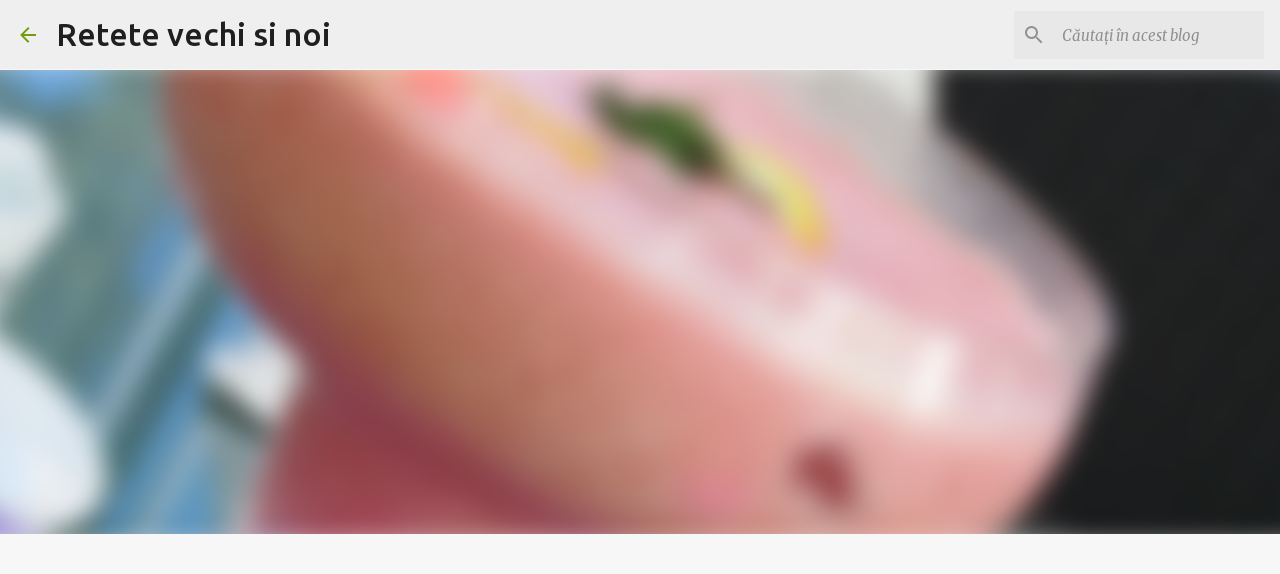

--- FILE ---
content_type: text/html; charset=UTF-8
request_url: https://www.retete-vechi-si-noi.info/2013/09/sorbet-de-capsuni.html
body_size: 31208
content:
<!DOCTYPE html>
<html dir='ltr' lang='ro'>
<head>
<meta content='width=device-width, initial-scale=1' name='viewport'/>
<title>Sorbet de capsuni</title>
<meta content='text/html; charset=UTF-8' http-equiv='Content-Type'/>
<!-- Chrome, Firefox OS and Opera -->
<meta content='#f7f7f7' name='theme-color'/>
<!-- Windows Phone -->
<meta content='#f7f7f7' name='msapplication-navbutton-color'/>
<meta content='blogger' name='generator'/>
<link href='https://www.retete-vechi-si-noi.info/favicon.ico' rel='icon' type='image/x-icon'/>
<link href='https://www.retete-vechi-si-noi.info/2013/09/sorbet-de-capsuni.html' rel='canonical'/>
<link rel="alternate" type="application/atom+xml" title="Retete vechi si noi - Atom" href="https://www.retete-vechi-si-noi.info/feeds/posts/default" />
<link rel="alternate" type="application/rss+xml" title="Retete vechi si noi - RSS" href="https://www.retete-vechi-si-noi.info/feeds/posts/default?alt=rss" />
<link rel="service.post" type="application/atom+xml" title="Retete vechi si noi - Atom" href="https://www.blogger.com/feeds/1453343922610217936/posts/default" />

<link rel="alternate" type="application/atom+xml" title="Retete vechi si noi - Atom" href="https://www.retete-vechi-si-noi.info/feeds/4919622439260409250/comments/default" />
<!--Can't find substitution for tag [blog.ieCssRetrofitLinks]-->
<link href='https://blogger.googleusercontent.com/img/b/R29vZ2xl/AVvXsEg-A-vUxvJl2gBYhJ5XgNUxKGx7fv8eARSlIttJXjGvTrpmlXbMWAGe0kaN_HeujMtNhC-R5JMKCKBWWoFzXVe8V7QcBKpHPy3so7WW7WU0qpRg-xL8bSaXuBTu9JUTaM_6KgzRvfxd3mQ/s320/sorbet+capsuni.jpg' rel='image_src'/>
<meta content='sorbet de capsuni' name='description'/>
<meta content='https://www.retete-vechi-si-noi.info/2013/09/sorbet-de-capsuni.html' property='og:url'/>
<meta content='Sorbet de capsuni' property='og:title'/>
<meta content='sorbet de capsuni' property='og:description'/>
<meta content='https://blogger.googleusercontent.com/img/b/R29vZ2xl/AVvXsEg-A-vUxvJl2gBYhJ5XgNUxKGx7fv8eARSlIttJXjGvTrpmlXbMWAGe0kaN_HeujMtNhC-R5JMKCKBWWoFzXVe8V7QcBKpHPy3so7WW7WU0qpRg-xL8bSaXuBTu9JUTaM_6KgzRvfxd3mQ/w1200-h630-p-k-no-nu/sorbet+capsuni.jpg' property='og:image'/>
<style type='text/css'>@font-face{font-family:'Merriweather';font-style:italic;font-weight:300;font-stretch:100%;font-display:swap;src:url(//fonts.gstatic.com/s/merriweather/v33/u-4c0qyriQwlOrhSvowK_l5-eTxCVx0ZbwLvKH2Gk9hLmp0v5yA-xXPqCzLvF-adrHOg7iDTFw.woff2)format('woff2');unicode-range:U+0460-052F,U+1C80-1C8A,U+20B4,U+2DE0-2DFF,U+A640-A69F,U+FE2E-FE2F;}@font-face{font-family:'Merriweather';font-style:italic;font-weight:300;font-stretch:100%;font-display:swap;src:url(//fonts.gstatic.com/s/merriweather/v33/u-4c0qyriQwlOrhSvowK_l5-eTxCVx0ZbwLvKH2Gk9hLmp0v5yA-xXPqCzLvF--drHOg7iDTFw.woff2)format('woff2');unicode-range:U+0301,U+0400-045F,U+0490-0491,U+04B0-04B1,U+2116;}@font-face{font-family:'Merriweather';font-style:italic;font-weight:300;font-stretch:100%;font-display:swap;src:url(//fonts.gstatic.com/s/merriweather/v33/u-4c0qyriQwlOrhSvowK_l5-eTxCVx0ZbwLvKH2Gk9hLmp0v5yA-xXPqCzLvF-SdrHOg7iDTFw.woff2)format('woff2');unicode-range:U+0102-0103,U+0110-0111,U+0128-0129,U+0168-0169,U+01A0-01A1,U+01AF-01B0,U+0300-0301,U+0303-0304,U+0308-0309,U+0323,U+0329,U+1EA0-1EF9,U+20AB;}@font-face{font-family:'Merriweather';font-style:italic;font-weight:300;font-stretch:100%;font-display:swap;src:url(//fonts.gstatic.com/s/merriweather/v33/u-4c0qyriQwlOrhSvowK_l5-eTxCVx0ZbwLvKH2Gk9hLmp0v5yA-xXPqCzLvF-WdrHOg7iDTFw.woff2)format('woff2');unicode-range:U+0100-02BA,U+02BD-02C5,U+02C7-02CC,U+02CE-02D7,U+02DD-02FF,U+0304,U+0308,U+0329,U+1D00-1DBF,U+1E00-1E9F,U+1EF2-1EFF,U+2020,U+20A0-20AB,U+20AD-20C0,U+2113,U+2C60-2C7F,U+A720-A7FF;}@font-face{font-family:'Merriweather';font-style:italic;font-weight:300;font-stretch:100%;font-display:swap;src:url(//fonts.gstatic.com/s/merriweather/v33/u-4c0qyriQwlOrhSvowK_l5-eTxCVx0ZbwLvKH2Gk9hLmp0v5yA-xXPqCzLvF-udrHOg7iA.woff2)format('woff2');unicode-range:U+0000-00FF,U+0131,U+0152-0153,U+02BB-02BC,U+02C6,U+02DA,U+02DC,U+0304,U+0308,U+0329,U+2000-206F,U+20AC,U+2122,U+2191,U+2193,U+2212,U+2215,U+FEFF,U+FFFD;}@font-face{font-family:'Merriweather';font-style:italic;font-weight:400;font-stretch:100%;font-display:swap;src:url(//fonts.gstatic.com/s/merriweather/v33/u-4c0qyriQwlOrhSvowK_l5-eTxCVx0ZbwLvKH2Gk9hLmp0v5yA-xXPqCzLvF-adrHOg7iDTFw.woff2)format('woff2');unicode-range:U+0460-052F,U+1C80-1C8A,U+20B4,U+2DE0-2DFF,U+A640-A69F,U+FE2E-FE2F;}@font-face{font-family:'Merriweather';font-style:italic;font-weight:400;font-stretch:100%;font-display:swap;src:url(//fonts.gstatic.com/s/merriweather/v33/u-4c0qyriQwlOrhSvowK_l5-eTxCVx0ZbwLvKH2Gk9hLmp0v5yA-xXPqCzLvF--drHOg7iDTFw.woff2)format('woff2');unicode-range:U+0301,U+0400-045F,U+0490-0491,U+04B0-04B1,U+2116;}@font-face{font-family:'Merriweather';font-style:italic;font-weight:400;font-stretch:100%;font-display:swap;src:url(//fonts.gstatic.com/s/merriweather/v33/u-4c0qyriQwlOrhSvowK_l5-eTxCVx0ZbwLvKH2Gk9hLmp0v5yA-xXPqCzLvF-SdrHOg7iDTFw.woff2)format('woff2');unicode-range:U+0102-0103,U+0110-0111,U+0128-0129,U+0168-0169,U+01A0-01A1,U+01AF-01B0,U+0300-0301,U+0303-0304,U+0308-0309,U+0323,U+0329,U+1EA0-1EF9,U+20AB;}@font-face{font-family:'Merriweather';font-style:italic;font-weight:400;font-stretch:100%;font-display:swap;src:url(//fonts.gstatic.com/s/merriweather/v33/u-4c0qyriQwlOrhSvowK_l5-eTxCVx0ZbwLvKH2Gk9hLmp0v5yA-xXPqCzLvF-WdrHOg7iDTFw.woff2)format('woff2');unicode-range:U+0100-02BA,U+02BD-02C5,U+02C7-02CC,U+02CE-02D7,U+02DD-02FF,U+0304,U+0308,U+0329,U+1D00-1DBF,U+1E00-1E9F,U+1EF2-1EFF,U+2020,U+20A0-20AB,U+20AD-20C0,U+2113,U+2C60-2C7F,U+A720-A7FF;}@font-face{font-family:'Merriweather';font-style:italic;font-weight:400;font-stretch:100%;font-display:swap;src:url(//fonts.gstatic.com/s/merriweather/v33/u-4c0qyriQwlOrhSvowK_l5-eTxCVx0ZbwLvKH2Gk9hLmp0v5yA-xXPqCzLvF-udrHOg7iA.woff2)format('woff2');unicode-range:U+0000-00FF,U+0131,U+0152-0153,U+02BB-02BC,U+02C6,U+02DA,U+02DC,U+0304,U+0308,U+0329,U+2000-206F,U+20AC,U+2122,U+2191,U+2193,U+2212,U+2215,U+FEFF,U+FFFD;}@font-face{font-family:'Merriweather';font-style:normal;font-weight:400;font-stretch:100%;font-display:swap;src:url(//fonts.gstatic.com/s/merriweather/v33/u-4D0qyriQwlOrhSvowK_l5UcA6zuSYEqOzpPe3HOZJ5eX1WtLaQwmYiScCmDxhtNOKl8yDr3icaGV31CPDaYKfFQn0.woff2)format('woff2');unicode-range:U+0460-052F,U+1C80-1C8A,U+20B4,U+2DE0-2DFF,U+A640-A69F,U+FE2E-FE2F;}@font-face{font-family:'Merriweather';font-style:normal;font-weight:400;font-stretch:100%;font-display:swap;src:url(//fonts.gstatic.com/s/merriweather/v33/u-4D0qyriQwlOrhSvowK_l5UcA6zuSYEqOzpPe3HOZJ5eX1WtLaQwmYiScCmDxhtNOKl8yDr3icaEF31CPDaYKfFQn0.woff2)format('woff2');unicode-range:U+0301,U+0400-045F,U+0490-0491,U+04B0-04B1,U+2116;}@font-face{font-family:'Merriweather';font-style:normal;font-weight:400;font-stretch:100%;font-display:swap;src:url(//fonts.gstatic.com/s/merriweather/v33/u-4D0qyriQwlOrhSvowK_l5UcA6zuSYEqOzpPe3HOZJ5eX1WtLaQwmYiScCmDxhtNOKl8yDr3icaG131CPDaYKfFQn0.woff2)format('woff2');unicode-range:U+0102-0103,U+0110-0111,U+0128-0129,U+0168-0169,U+01A0-01A1,U+01AF-01B0,U+0300-0301,U+0303-0304,U+0308-0309,U+0323,U+0329,U+1EA0-1EF9,U+20AB;}@font-face{font-family:'Merriweather';font-style:normal;font-weight:400;font-stretch:100%;font-display:swap;src:url(//fonts.gstatic.com/s/merriweather/v33/u-4D0qyriQwlOrhSvowK_l5UcA6zuSYEqOzpPe3HOZJ5eX1WtLaQwmYiScCmDxhtNOKl8yDr3icaGl31CPDaYKfFQn0.woff2)format('woff2');unicode-range:U+0100-02BA,U+02BD-02C5,U+02C7-02CC,U+02CE-02D7,U+02DD-02FF,U+0304,U+0308,U+0329,U+1D00-1DBF,U+1E00-1E9F,U+1EF2-1EFF,U+2020,U+20A0-20AB,U+20AD-20C0,U+2113,U+2C60-2C7F,U+A720-A7FF;}@font-face{font-family:'Merriweather';font-style:normal;font-weight:400;font-stretch:100%;font-display:swap;src:url(//fonts.gstatic.com/s/merriweather/v33/u-4D0qyriQwlOrhSvowK_l5UcA6zuSYEqOzpPe3HOZJ5eX1WtLaQwmYiScCmDxhtNOKl8yDr3icaFF31CPDaYKfF.woff2)format('woff2');unicode-range:U+0000-00FF,U+0131,U+0152-0153,U+02BB-02BC,U+02C6,U+02DA,U+02DC,U+0304,U+0308,U+0329,U+2000-206F,U+20AC,U+2122,U+2191,U+2193,U+2212,U+2215,U+FEFF,U+FFFD;}@font-face{font-family:'Ubuntu';font-style:normal;font-weight:400;font-display:swap;src:url(//fonts.gstatic.com/s/ubuntu/v21/4iCs6KVjbNBYlgoKcg72nU6AF7xm.woff2)format('woff2');unicode-range:U+0460-052F,U+1C80-1C8A,U+20B4,U+2DE0-2DFF,U+A640-A69F,U+FE2E-FE2F;}@font-face{font-family:'Ubuntu';font-style:normal;font-weight:400;font-display:swap;src:url(//fonts.gstatic.com/s/ubuntu/v21/4iCs6KVjbNBYlgoKew72nU6AF7xm.woff2)format('woff2');unicode-range:U+0301,U+0400-045F,U+0490-0491,U+04B0-04B1,U+2116;}@font-face{font-family:'Ubuntu';font-style:normal;font-weight:400;font-display:swap;src:url(//fonts.gstatic.com/s/ubuntu/v21/4iCs6KVjbNBYlgoKcw72nU6AF7xm.woff2)format('woff2');unicode-range:U+1F00-1FFF;}@font-face{font-family:'Ubuntu';font-style:normal;font-weight:400;font-display:swap;src:url(//fonts.gstatic.com/s/ubuntu/v21/4iCs6KVjbNBYlgoKfA72nU6AF7xm.woff2)format('woff2');unicode-range:U+0370-0377,U+037A-037F,U+0384-038A,U+038C,U+038E-03A1,U+03A3-03FF;}@font-face{font-family:'Ubuntu';font-style:normal;font-weight:400;font-display:swap;src:url(//fonts.gstatic.com/s/ubuntu/v21/4iCs6KVjbNBYlgoKcQ72nU6AF7xm.woff2)format('woff2');unicode-range:U+0100-02BA,U+02BD-02C5,U+02C7-02CC,U+02CE-02D7,U+02DD-02FF,U+0304,U+0308,U+0329,U+1D00-1DBF,U+1E00-1E9F,U+1EF2-1EFF,U+2020,U+20A0-20AB,U+20AD-20C0,U+2113,U+2C60-2C7F,U+A720-A7FF;}@font-face{font-family:'Ubuntu';font-style:normal;font-weight:400;font-display:swap;src:url(//fonts.gstatic.com/s/ubuntu/v21/4iCs6KVjbNBYlgoKfw72nU6AFw.woff2)format('woff2');unicode-range:U+0000-00FF,U+0131,U+0152-0153,U+02BB-02BC,U+02C6,U+02DA,U+02DC,U+0304,U+0308,U+0329,U+2000-206F,U+20AC,U+2122,U+2191,U+2193,U+2212,U+2215,U+FEFF,U+FFFD;}@font-face{font-family:'Ubuntu';font-style:normal;font-weight:500;font-display:swap;src:url(//fonts.gstatic.com/s/ubuntu/v21/4iCv6KVjbNBYlgoCjC3jvWyNPYZvg7UI.woff2)format('woff2');unicode-range:U+0460-052F,U+1C80-1C8A,U+20B4,U+2DE0-2DFF,U+A640-A69F,U+FE2E-FE2F;}@font-face{font-family:'Ubuntu';font-style:normal;font-weight:500;font-display:swap;src:url(//fonts.gstatic.com/s/ubuntu/v21/4iCv6KVjbNBYlgoCjC3jtGyNPYZvg7UI.woff2)format('woff2');unicode-range:U+0301,U+0400-045F,U+0490-0491,U+04B0-04B1,U+2116;}@font-face{font-family:'Ubuntu';font-style:normal;font-weight:500;font-display:swap;src:url(//fonts.gstatic.com/s/ubuntu/v21/4iCv6KVjbNBYlgoCjC3jvGyNPYZvg7UI.woff2)format('woff2');unicode-range:U+1F00-1FFF;}@font-face{font-family:'Ubuntu';font-style:normal;font-weight:500;font-display:swap;src:url(//fonts.gstatic.com/s/ubuntu/v21/4iCv6KVjbNBYlgoCjC3js2yNPYZvg7UI.woff2)format('woff2');unicode-range:U+0370-0377,U+037A-037F,U+0384-038A,U+038C,U+038E-03A1,U+03A3-03FF;}@font-face{font-family:'Ubuntu';font-style:normal;font-weight:500;font-display:swap;src:url(//fonts.gstatic.com/s/ubuntu/v21/4iCv6KVjbNBYlgoCjC3jvmyNPYZvg7UI.woff2)format('woff2');unicode-range:U+0100-02BA,U+02BD-02C5,U+02C7-02CC,U+02CE-02D7,U+02DD-02FF,U+0304,U+0308,U+0329,U+1D00-1DBF,U+1E00-1E9F,U+1EF2-1EFF,U+2020,U+20A0-20AB,U+20AD-20C0,U+2113,U+2C60-2C7F,U+A720-A7FF;}@font-face{font-family:'Ubuntu';font-style:normal;font-weight:500;font-display:swap;src:url(//fonts.gstatic.com/s/ubuntu/v21/4iCv6KVjbNBYlgoCjC3jsGyNPYZvgw.woff2)format('woff2');unicode-range:U+0000-00FF,U+0131,U+0152-0153,U+02BB-02BC,U+02C6,U+02DA,U+02DC,U+0304,U+0308,U+0329,U+2000-206F,U+20AC,U+2122,U+2191,U+2193,U+2212,U+2215,U+FEFF,U+FFFD;}@font-face{font-family:'Ubuntu';font-style:normal;font-weight:700;font-display:swap;src:url(//fonts.gstatic.com/s/ubuntu/v21/4iCv6KVjbNBYlgoCxCvjvWyNPYZvg7UI.woff2)format('woff2');unicode-range:U+0460-052F,U+1C80-1C8A,U+20B4,U+2DE0-2DFF,U+A640-A69F,U+FE2E-FE2F;}@font-face{font-family:'Ubuntu';font-style:normal;font-weight:700;font-display:swap;src:url(//fonts.gstatic.com/s/ubuntu/v21/4iCv6KVjbNBYlgoCxCvjtGyNPYZvg7UI.woff2)format('woff2');unicode-range:U+0301,U+0400-045F,U+0490-0491,U+04B0-04B1,U+2116;}@font-face{font-family:'Ubuntu';font-style:normal;font-weight:700;font-display:swap;src:url(//fonts.gstatic.com/s/ubuntu/v21/4iCv6KVjbNBYlgoCxCvjvGyNPYZvg7UI.woff2)format('woff2');unicode-range:U+1F00-1FFF;}@font-face{font-family:'Ubuntu';font-style:normal;font-weight:700;font-display:swap;src:url(//fonts.gstatic.com/s/ubuntu/v21/4iCv6KVjbNBYlgoCxCvjs2yNPYZvg7UI.woff2)format('woff2');unicode-range:U+0370-0377,U+037A-037F,U+0384-038A,U+038C,U+038E-03A1,U+03A3-03FF;}@font-face{font-family:'Ubuntu';font-style:normal;font-weight:700;font-display:swap;src:url(//fonts.gstatic.com/s/ubuntu/v21/4iCv6KVjbNBYlgoCxCvjvmyNPYZvg7UI.woff2)format('woff2');unicode-range:U+0100-02BA,U+02BD-02C5,U+02C7-02CC,U+02CE-02D7,U+02DD-02FF,U+0304,U+0308,U+0329,U+1D00-1DBF,U+1E00-1E9F,U+1EF2-1EFF,U+2020,U+20A0-20AB,U+20AD-20C0,U+2113,U+2C60-2C7F,U+A720-A7FF;}@font-face{font-family:'Ubuntu';font-style:normal;font-weight:700;font-display:swap;src:url(//fonts.gstatic.com/s/ubuntu/v21/4iCv6KVjbNBYlgoCxCvjsGyNPYZvgw.woff2)format('woff2');unicode-range:U+0000-00FF,U+0131,U+0152-0153,U+02BB-02BC,U+02C6,U+02DA,U+02DC,U+0304,U+0308,U+0329,U+2000-206F,U+20AC,U+2122,U+2191,U+2193,U+2212,U+2215,U+FEFF,U+FFFD;}</style>
<style id='page-skin-1' type='text/css'><!--
/*! normalize.css v8.0.0 | MIT License | github.com/necolas/normalize.css */html{line-height:1.15;-webkit-text-size-adjust:100%}body{margin:0}h1{font-size:2em;margin:.67em 0}hr{box-sizing:content-box;height:0;overflow:visible}pre{font-family:monospace,monospace;font-size:1em}a{background-color:transparent}abbr[title]{border-bottom:none;text-decoration:underline;text-decoration:underline dotted}b,strong{font-weight:bolder}code,kbd,samp{font-family:monospace,monospace;font-size:1em}small{font-size:80%}sub,sup{font-size:75%;line-height:0;position:relative;vertical-align:baseline}sub{bottom:-0.25em}sup{top:-0.5em}img{border-style:none}button,input,optgroup,select,textarea{font-family:inherit;font-size:100%;line-height:1.15;margin:0}button,input{overflow:visible}button,select{text-transform:none}button,[type="button"],[type="reset"],[type="submit"]{-webkit-appearance:button}button::-moz-focus-inner,[type="button"]::-moz-focus-inner,[type="reset"]::-moz-focus-inner,[type="submit"]::-moz-focus-inner{border-style:none;padding:0}button:-moz-focusring,[type="button"]:-moz-focusring,[type="reset"]:-moz-focusring,[type="submit"]:-moz-focusring{outline:1px dotted ButtonText}fieldset{padding:.35em .75em .625em}legend{box-sizing:border-box;color:inherit;display:table;max-width:100%;padding:0;white-space:normal}progress{vertical-align:baseline}textarea{overflow:auto}[type="checkbox"],[type="radio"]{box-sizing:border-box;padding:0}[type="number"]::-webkit-inner-spin-button,[type="number"]::-webkit-outer-spin-button{height:auto}[type="search"]{-webkit-appearance:textfield;outline-offset:-2px}[type="search"]::-webkit-search-decoration{-webkit-appearance:none}::-webkit-file-upload-button{-webkit-appearance:button;font:inherit}details{display:block}summary{display:list-item}template{display:none}[hidden]{display:none}
/*!************************************************
* Blogger Template Style
* Name: Emporio
**************************************************/
body{
word-wrap:break-word;
overflow-wrap:break-word;
word-break:break-word
}
.hidden{
display:none
}
.invisible{
visibility:hidden
}
.container:after,.float-container:after{
clear:both;
content:"";
display:table
}
.clearboth{
clear:both
}
#comments .comment .comment-actions,.subscribe-popup .FollowByEmail .follow-by-email-submit{
background:transparent;
border:0;
box-shadow:none;
color:#729c0b;
cursor:pointer;
font-size:14px;
font-weight:700;
outline:none;
text-decoration:none;
text-transform:uppercase;
width:auto
}
.dim-overlay{
height:100vh;
left:0;
position:fixed;
top:0;
width:100%
}
#sharing-dim-overlay{
background-color:transparent
}
input::-ms-clear{
display:none
}
.blogger-logo,.svg-icon-24.blogger-logo{
fill:#ff9800;
opacity:1
}
.skip-navigation{
background-color:#fff;
box-sizing:border-box;
color:#000;
display:block;
height:0;
left:0;
line-height:50px;
overflow:hidden;
padding-top:0;
position:fixed;
text-align:center;
top:0;
-webkit-transition:box-shadow .3s,height .3s,padding-top .3s;
transition:box-shadow .3s,height .3s,padding-top .3s;
width:100%;
z-index:900
}
.skip-navigation:focus{
box-shadow:0 4px 5px 0 rgba(0,0,0,.14),0 1px 10px 0 rgba(0,0,0,.12),0 2px 4px -1px rgba(0,0,0,.2);
height:50px
}
#main{
outline:none
}
.main-heading{
clip:rect(1px,1px,1px,1px);
border:0;
height:1px;
overflow:hidden;
padding:0;
position:absolute;
width:1px
}
.Attribution{
margin-top:1em;
text-align:center
}
.Attribution .blogger img,.Attribution .blogger svg{
vertical-align:bottom
}
.Attribution .blogger img{
margin-right:.5em
}
.Attribution div{
line-height:24px;
margin-top:.5em
}
.Attribution .copyright,.Attribution .image-attribution{
font-size:.7em;
margin-top:1.5em
}
.bg-photo{
background-attachment:scroll!important
}
body .CSS_LIGHTBOX{
z-index:900
}
.extendable .show-less,.extendable .show-more{
border-color:#729c0b;
color:#729c0b;
margin-top:8px
}
.extendable .show-less.hidden,.extendable .show-more.hidden,.inline-ad{
display:none
}
.inline-ad{
max-width:100%;
overflow:hidden
}
.adsbygoogle{
display:block
}
#cookieChoiceInfo{
bottom:0;
top:auto
}
iframe.b-hbp-video{
border:0
}
.post-body iframe{
max-width:100%
}
.post-body a[imageanchor="1"]{
display:inline-block
}
.byline{
margin-right:1em
}
.byline:last-child{
margin-right:0
}
.link-copied-dialog{
max-width:520px;
outline:0
}
.link-copied-dialog .modal-dialog-buttons{
margin-top:8px
}
.link-copied-dialog .goog-buttonset-default{
background:transparent;
border:0
}
.link-copied-dialog .goog-buttonset-default:focus{
outline:0
}
.paging-control-container{
margin-bottom:16px
}
.paging-control-container .paging-control{
display:inline-block
}
.paging-control-container .comment-range-text:after,.paging-control-container .paging-control{
color:#729c0b
}
.paging-control-container .comment-range-text,.paging-control-container .paging-control{
margin-right:8px
}
.paging-control-container .comment-range-text:after,.paging-control-container .paging-control:after{
padding-left:8px;
content:"\b7";
cursor:default;
pointer-events:none
}
.paging-control-container .comment-range-text:last-child:after,.paging-control-container .paging-control:last-child:after{
content:none
}
.byline.reactions iframe{
height:20px
}
.b-notification{
background-color:#fff;
border-bottom:1px solid #000;
box-sizing:border-box;
color:#000;
padding:16px 32px;
text-align:center
}
.b-notification.visible{
-webkit-transition:margin-top .3s cubic-bezier(.4,0,.2,1);
transition:margin-top .3s cubic-bezier(.4,0,.2,1)
}
.b-notification.invisible{
position:absolute
}
.b-notification-close{
position:absolute;
right:8px;
top:8px
}
.no-posts-message{
line-height:40px;
text-align:center
}
@media screen and (max-width:745px){
body.item-view .post-body a[imageanchor="1"][style*="float: left;"],body.item-view .post-body a[imageanchor="1"][style*="float: right;"]{
clear:none!important;
float:none!important
}
body.item-view .post-body a[imageanchor="1"] img{
display:block;
height:auto;
margin:0 auto
}
body.item-view .post-body>.separator:first-child>a[imageanchor="1"]:first-child{
margin-top:20px
}
.post-body a[imageanchor]{
display:block
}
body.item-view .post-body a[imageanchor="1"]{
margin-left:0!important;
margin-right:0!important
}
body.item-view .post-body a[imageanchor="1"]+a[imageanchor="1"]{
margin-top:16px
}
}
.item-control{
display:none
}
#comments{
border-top:1px dashed rgba(0,0,0,.54);
margin-top:20px;
padding:20px
}
#comments .comment-thread ol{
padding-left:0;
margin:0;
padding-left:0
}
#comments .comment .comment-replybox-single,#comments .comment-thread .comment-replies{
margin-left:60px
}
#comments .comment-thread .thread-count{
display:none
}
#comments .comment{
list-style-type:none;
padding:0 0 30px;
position:relative
}
#comments .comment .comment{
padding-bottom:8px
}
.comment .avatar-image-container{
position:absolute
}
.comment .avatar-image-container img{
border-radius:50%
}
.avatar-image-container svg,.comment .avatar-image-container .avatar-icon{
fill:#729c0b;
border:1px solid #729c0b;
border-radius:50%;
box-sizing:border-box;
height:35px;
margin:0;
padding:7px;
width:35px
}
.comment .comment-block{
margin-left:60px;
margin-top:10px;
padding-bottom:0
}
#comments .comment-author-header-wrapper{
margin-left:40px
}
#comments .comment .thread-expanded .comment-block{
padding-bottom:20px
}
#comments .comment .comment-header .user,#comments .comment .comment-header .user a{
color:#212121;
font-style:normal;
font-weight:700
}
#comments .comment .comment-actions{
bottom:0;
margin-bottom:15px;
position:absolute
}
#comments .comment .comment-actions>*{
margin-right:8px
}
#comments .comment .comment-header .datetime{
margin-left:8px;
bottom:0;
display:inline-block;
font-size:13px;
font-style:italic
}
#comments .comment .comment-footer .comment-timestamp a,#comments .comment .comment-header .datetime,#comments .comment .comment-header .datetime a{
color:rgba(33,33,33,.54)
}
#comments .comment .comment-content,.comment .comment-body{
margin-top:12px;
word-break:break-word
}
.comment-body{
margin-bottom:12px
}
#comments.embed[data-num-comments="0"]{
border:0;
margin-top:0;
padding-top:0
}
#comment-editor-src,#comments.embed[data-num-comments="0"] #comment-post-message,#comments.embed[data-num-comments="0"] div.comment-form>p,#comments.embed[data-num-comments="0"] p.comment-footer{
display:none
}
.comments .comments-content .loadmore.loaded{
max-height:0;
opacity:0;
overflow:hidden
}
.extendable .remaining-items{
height:0;
overflow:hidden;
-webkit-transition:height .3s cubic-bezier(.4,0,.2,1);
transition:height .3s cubic-bezier(.4,0,.2,1)
}
.extendable .remaining-items.expanded{
height:auto
}
.svg-icon-24,.svg-icon-24-button{
cursor:pointer;
height:24px;
min-width:24px;
width:24px
}
.touch-icon{
margin:-12px;
padding:12px
}
.touch-icon:active,.touch-icon:focus{
background-color:hsla(0,0%,60%,.4);
border-radius:50%
}
svg:not(:root).touch-icon{
overflow:visible
}
html[dir=rtl] .rtl-reversible-icon{
-webkit-transform:scaleX(-1);
transform:scaleX(-1)
}
.svg-icon-24-button,.touch-icon-button{
background:transparent;
border:0;
margin:0;
outline:none;
padding:0
}
.touch-icon-button .touch-icon:active,.touch-icon-button .touch-icon:focus{
background-color:transparent
}
.touch-icon-button:active .touch-icon,.touch-icon-button:focus .touch-icon{
background-color:hsla(0,0%,60%,.4);
border-radius:50%
}
.Profile .default-avatar-wrapper .avatar-icon{
fill:#729c0b;
border:1px solid #729c0b;
border-radius:50%;
box-sizing:border-box;
margin:0
}
.Profile .individual .default-avatar-wrapper .avatar-icon{
padding:25px
}
.Profile .individual .avatar-icon,.Profile .individual .profile-img{
height:90px;
width:90px
}
.Profile .team .default-avatar-wrapper .avatar-icon{
padding:8px
}
.Profile .team .avatar-icon,.Profile .team .default-avatar-wrapper,.Profile .team .profile-img{
height:40px;
width:40px
}
.snippet-container{
margin:0;
overflow:hidden;
position:relative
}
.snippet-fade{
right:0;
bottom:0;
box-sizing:border-box;
position:absolute;
width:96px
}
.snippet-fade:after{
content:"\2026";
float:right
}
.centered-top-container.sticky{
left:0;
position:fixed;
right:0;
top:0;
-webkit-transition-duration:.2s;
transition-duration:.2s;
-webkit-transition-property:opacity,-webkit-transform;
transition-property:opacity,-webkit-transform;
transition-property:transform,opacity;
transition-property:transform,opacity,-webkit-transform;
-webkit-transition-timing-function:cubic-bezier(.4,0,.2,1);
transition-timing-function:cubic-bezier(.4,0,.2,1);
width:auto;
z-index:8
}
.centered-top-placeholder{
display:none
}
.collapsed-header .centered-top-placeholder{
display:block
}
.centered-top-container .Header .replaced h1,.centered-top-placeholder .Header .replaced h1{
display:none
}
.centered-top-container.sticky .Header .replaced h1{
display:block
}
.centered-top-container.sticky .Header .header-widget{
background:none
}
.centered-top-container.sticky .Header .header-image-wrapper{
display:none
}
.centered-top-container img,.centered-top-placeholder img{
max-width:100%
}
.collapsible{
-webkit-transition:height .3s cubic-bezier(.4,0,.2,1);
transition:height .3s cubic-bezier(.4,0,.2,1)
}
.collapsible,.collapsible>summary{
display:block;
overflow:hidden
}
.collapsible>:not(summary){
display:none
}
.collapsible[open]>:not(summary){
display:block
}
.collapsible:focus,.collapsible>summary:focus{
outline:none
}
.collapsible>summary{
cursor:pointer;
display:block;
padding:0
}
.collapsible:focus>summary,.collapsible>summary:focus{
background-color:transparent
}
.collapsible>summary::-webkit-details-marker{
display:none
}
.collapsible-title{
-webkit-box-align:center;
align-items:center;
display:-webkit-box;
display:flex
}
.collapsible-title .title{
-webkit-box-flex:1;
-webkit-box-ordinal-group:1;
flex:1 1 auto;
order:0;
overflow:hidden;
text-overflow:ellipsis;
white-space:nowrap
}
.collapsible-title .chevron-down,.collapsible[open] .collapsible-title .chevron-up{
display:block
}
.collapsible-title .chevron-up,.collapsible[open] .collapsible-title .chevron-down{
display:none
}
.flat-button{
border-radius:2px;
font-weight:700;
margin:-8px;
padding:8px;
text-transform:uppercase
}
.flat-button,.flat-icon-button{
cursor:pointer;
display:inline-block
}
.flat-icon-button{
background:transparent;
border:0;
box-sizing:content-box;
line-height:0;
margin:-12px;
outline:none;
padding:12px
}
.flat-icon-button,.flat-icon-button .splash-wrapper{
border-radius:50%
}
.flat-icon-button .splash.animate{
-webkit-animation-duration:.3s;
animation-duration:.3s
}
body#layout .bg-photo,body#layout .bg-photo-overlay{
display:none
}
body#layout .centered{
max-width:954px
}
body#layout .navigation{
display:none
}
body#layout .sidebar-container{
display:inline-block;
width:40%
}
body#layout .hamburger-menu,body#layout .search{
display:none
}
.overflowable-container{
max-height:44px;
overflow:hidden;
position:relative
}
.overflow-button{
cursor:pointer
}
#overflowable-dim-overlay{
background:transparent
}
.overflow-popup{
background-color:#ffffff;
box-shadow:0 2px 2px 0 rgba(0,0,0,.14),0 3px 1px -2px rgba(0,0,0,.2),0 1px 5px 0 rgba(0,0,0,.12);
left:0;
max-width:calc(100% - 32px);
position:absolute;
top:0;
visibility:hidden;
z-index:101
}
.overflow-popup ul{
list-style:none
}
.overflow-popup .tabs li,.overflow-popup li{
display:block;
height:auto
}
.overflow-popup .tabs li{
padding-left:0;
padding-right:0
}
.overflow-button.hidden,.overflow-popup .tabs li.hidden,.overflow-popup li.hidden,.widget.Sharing .sharing-button{
display:none
}
.widget.Sharing .sharing-buttons li{
padding:0
}
.widget.Sharing .sharing-buttons li span{
display:none
}
.post-share-buttons{
position:relative
}
.sharing-open.touch-icon-button:active .touch-icon,.sharing-open.touch-icon-button:focus .touch-icon{
background-color:transparent
}
.share-buttons{
background-color:#ffffff;
border-radius:2px;
box-shadow:0 2px 2px 0 rgba(0,0,0,.14),0 3px 1px -2px rgba(0,0,0,.2),0 1px 5px 0 rgba(0,0,0,.12);
color:#000000;
list-style:none;
margin:0;
min-width:200px;
padding:8px 0;
position:absolute;
top:-11px;
z-index:101
}
.share-buttons.hidden{
display:none
}
.sharing-button{
background:transparent;
border:0;
cursor:pointer;
margin:0;
outline:none;
padding:0
}
.share-buttons li{
height:48px;
margin:0
}
.share-buttons li:last-child{
margin-bottom:0
}
.share-buttons li .sharing-platform-button{
box-sizing:border-box;
cursor:pointer;
display:block;
height:100%;
margin-bottom:0;
padding:0 16px;
position:relative;
width:100%
}
.share-buttons li .sharing-platform-button:focus,.share-buttons li .sharing-platform-button:hover{
background-color:hsla(0,0%,50%,.1);
outline:none
}
.share-buttons li svg[class*=" sharing-"],.share-buttons li svg[class^=sharing-]{
position:absolute;
top:10px
}
.share-buttons li span.sharing-platform-button{
position:relative;
top:0
}
.share-buttons li .platform-sharing-text{
margin-left:56px;
display:block;
font-size:16px;
line-height:48px;
white-space:nowrap
}
.sidebar-container{
-webkit-overflow-scrolling:touch;
background-color:#f7f7f7;
max-width:280px;
overflow-y:auto;
-webkit-transition-duration:.3s;
transition-duration:.3s;
-webkit-transition-property:-webkit-transform;
transition-property:-webkit-transform;
transition-property:transform;
transition-property:transform,-webkit-transform;
-webkit-transition-timing-function:cubic-bezier(0,0,.2,1);
transition-timing-function:cubic-bezier(0,0,.2,1);
width:280px;
z-index:101
}
.sidebar-container .navigation{
line-height:0;
padding:16px
}
.sidebar-container .sidebar-back{
cursor:pointer
}
.sidebar-container .widget{
background:none;
margin:0 16px;
padding:16px 0
}
.sidebar-container .widget .title{
color:#000000;
margin:0
}
.sidebar-container .widget ul{
list-style:none;
margin:0;
padding:0
}
.sidebar-container .widget ul ul{
margin-left:1em
}
.sidebar-container .widget li{
font-size:16px;
line-height:normal
}
.sidebar-container .widget+.widget{
border-top:1px solid rgba(0, 0, 0, 0.12)
}
.BlogArchive li{
margin:16px 0
}
.BlogArchive li:last-child{
margin-bottom:0
}
.Label li a{
display:inline-block
}
.BlogArchive .post-count,.Label .label-count{
margin-left:.25em;
float:right
}
.BlogArchive .post-count:before,.Label .label-count:before{
content:"("
}
.BlogArchive .post-count:after,.Label .label-count:after{
content:")"
}
.widget.Translate .skiptranslate>div{
display:block!important
}
.widget.Profile .profile-link{
display:-webkit-box;
display:flex
}
.widget.Profile .team-member .default-avatar-wrapper,.widget.Profile .team-member .profile-img{
-webkit-box-flex:0;
margin-right:1em;
flex:0 0 auto
}
.widget.Profile .individual .profile-link{
-webkit-box-orient:vertical;
-webkit-box-direction:normal;
flex-direction:column
}
.widget.Profile .team .profile-link .profile-name{
-webkit-box-flex:1;
align-self:center;
display:block;
flex:1 1 auto
}
.dim-overlay{
background-color:rgba(0,0,0,.54)
}
body.sidebar-visible{
overflow-y:hidden
}
@media screen and (max-width:680px){
.sidebar-container{
bottom:0;
left:auto;
position:fixed;
right:0;
top:0
}
.sidebar-container.sidebar-invisible{
-webkit-transform:translateX(100%);
transform:translateX(100%);
-webkit-transition-timing-function:cubic-bezier(.4,0,.6,1);
transition-timing-function:cubic-bezier(.4,0,.6,1)
}
}
.dialog{
background:#ffffff;
box-shadow:0 2px 2px 0 rgba(0,0,0,.14),0 3px 1px -2px rgba(0,0,0,.2),0 1px 5px 0 rgba(0,0,0,.12);
box-sizing:border-box;
color:#000000;
padding:30px;
position:fixed;
text-align:center;
width:calc(100% - 24px);
z-index:101
}
.dialog input[type=email],.dialog input[type=text]{
background-color:transparent;
border:0;
border-bottom:1px solid rgba(0,0,0,.12);
color:#000000;
display:block;
font-family:Ubuntu, sans-serif;
font-size:16px;
line-height:24px;
margin:auto;
outline:none;
padding-bottom:7px;
text-align:center;
width:100%
}
.dialog input[type=email]::-webkit-input-placeholder,.dialog input[type=text]::-webkit-input-placeholder{
color:rgba(0,0,0,.5)
}
.dialog input[type=email]::-moz-placeholder,.dialog input[type=text]::-moz-placeholder{
color:rgba(0,0,0,.5)
}
.dialog input[type=email]:-ms-input-placeholder,.dialog input[type=text]:-ms-input-placeholder{
color:rgba(0,0,0,.5)
}
.dialog input[type=email]::-ms-input-placeholder,.dialog input[type=text]::-ms-input-placeholder{
color:rgba(0,0,0,.5)
}
.dialog input[type=email]::placeholder,.dialog input[type=text]::placeholder{
color:rgba(0,0,0,.5)
}
.dialog input[type=email]:focus,.dialog input[type=text]:focus{
border-bottom:2px solid #729c0b;
padding-bottom:6px
}
.dialog input.no-cursor{
color:transparent;
text-shadow:0 0 0 #000000
}
.dialog input.no-cursor:focus{
outline:none
}
.dialog input[type=submit]{
font-family:Ubuntu, sans-serif
}
.dialog .goog-buttonset-default{
color:#729c0b
}
.loading-spinner-large{
-webkit-animation:mspin-rotate 1568.63ms linear infinite;
animation:mspin-rotate 1568.63ms linear infinite;
height:48px;
overflow:hidden;
position:absolute;
width:48px;
z-index:200
}
.loading-spinner-large>div{
-webkit-animation:mspin-revrot 5332ms steps(4) infinite;
animation:mspin-revrot 5332ms steps(4) infinite
}
.loading-spinner-large>div>div{
-webkit-animation:mspin-singlecolor-large-film 1333ms steps(81) infinite;
animation:mspin-singlecolor-large-film 1333ms steps(81) infinite;
background-size:100%;
height:48px;
width:3888px
}
.mspin-black-large>div>div,.mspin-grey_54-large>div>div{
background-image:url(https://www.blogblog.com/indie/mspin_black_large.svg)
}
.mspin-white-large>div>div{
background-image:url(https://www.blogblog.com/indie/mspin_white_large.svg)
}
.mspin-grey_54-large{
opacity:.54
}
@-webkit-keyframes mspin-singlecolor-large-film{
0%{
-webkit-transform:translateX(0);
transform:translateX(0)
}
to{
-webkit-transform:translateX(-3888px);
transform:translateX(-3888px)
}
}
@keyframes mspin-singlecolor-large-film{
0%{
-webkit-transform:translateX(0);
transform:translateX(0)
}
to{
-webkit-transform:translateX(-3888px);
transform:translateX(-3888px)
}
}
@-webkit-keyframes mspin-rotate{
0%{
-webkit-transform:rotate(0deg);
transform:rotate(0deg)
}
to{
-webkit-transform:rotate(1turn);
transform:rotate(1turn)
}
}
@keyframes mspin-rotate{
0%{
-webkit-transform:rotate(0deg);
transform:rotate(0deg)
}
to{
-webkit-transform:rotate(1turn);
transform:rotate(1turn)
}
}
@-webkit-keyframes mspin-revrot{
0%{
-webkit-transform:rotate(0deg);
transform:rotate(0deg)
}
to{
-webkit-transform:rotate(-1turn);
transform:rotate(-1turn)
}
}
@keyframes mspin-revrot{
0%{
-webkit-transform:rotate(0deg);
transform:rotate(0deg)
}
to{
-webkit-transform:rotate(-1turn);
transform:rotate(-1turn)
}
}
.subscribe-popup{
max-width:364px
}
.subscribe-popup h3{
color:#212121;
font-size:1.8em;
margin-top:0
}
.subscribe-popup .FollowByEmail h3{
display:none
}
.subscribe-popup .FollowByEmail .follow-by-email-submit{
color:#729c0b;
display:inline-block;
margin:24px auto 0;
white-space:normal;
width:auto
}
.subscribe-popup .FollowByEmail .follow-by-email-submit:disabled{
cursor:default;
opacity:.3
}
@media (max-width:800px){
.blog-name div.widget.Subscribe{
margin-bottom:16px
}
body.item-view .blog-name div.widget.Subscribe{
margin:8px auto 16px;
width:100%
}
}
.sidebar-container .svg-icon-24{
fill:#729c0b
}
.centered-top .svg-icon-24{
fill:#729c0b
}
.centered-bottom .svg-icon-24.touch-icon,.centered-bottom a .svg-icon-24,.centered-bottom button .svg-icon-24{
fill:#729c0b
}
.post-wrapper .svg-icon-24.touch-icon,.post-wrapper a .svg-icon-24,.post-wrapper button .svg-icon-24{
fill:#729c0b
}
.centered-bottom .share-buttons .svg-icon-24,.share-buttons .svg-icon-24{
fill:#729c0b
}
.svg-icon-24.hamburger-menu{
fill:#729c0b
}
body#layout .page_body{
padding:0;
position:relative;
top:0
}
body#layout .page{
display:inline-block;
left:inherit;
position:relative;
vertical-align:top;
width:540px
}
body{
background:#f7f7f7 none repeat scroll top left;
background-color:#f7f7f7;
background-size:cover;
font:400 16px Ubuntu, sans-serif;
margin:0;
min-height:100vh
}
body,h3,h3.title{
color:#000000
}
.post-wrapper .post-title,.post-wrapper .post-title a,.post-wrapper .post-title a:hover,.post-wrapper .post-title a:visited{
color:#212121
}
a{
color:#729c0b;
text-decoration:none
}
a:visited{
color:#729c0b
}
a:hover{
color:#729c0b
}
blockquote{
color:#424242;
font:400 16px Ubuntu, sans-serif;
font-size:x-large;
font-style:italic;
font-weight:300;
text-align:center
}
.dim-overlay{
z-index:100
}
.page{
-webkit-box-orient:vertical;
-webkit-box-direction:normal;
box-sizing:border-box;
display:-webkit-box;
display:flex;
flex-direction:column;
min-height:100vh;
padding-bottom:1em
}
.page>*{
-webkit-box-flex:0;
flex:0 0 auto
}
.page>#footer{
margin-top:auto
}
.bg-photo-container{
overflow:hidden
}
.bg-photo-container,.bg-photo-container .bg-photo{
height:464px;
width:100%
}
.bg-photo-container .bg-photo{
background-position:50%;
background-size:cover;
z-index:-1
}
.centered{
margin:0 auto;
position:relative;
width:1482px
}
.centered .main,.centered .main-container{
float:left
}
.centered .main{
padding-bottom:1em
}
.centered .centered-bottom:after{
clear:both;
content:"";
display:table
}
@media (min-width:1626px){
.page_body.has-vertical-ads .centered{
width:1625px
}
}
@media (min-width:1225px) and (max-width:1482px){
.centered{
width:1081px
}
}
@media (min-width:1225px) and (max-width:1625px){
.page_body.has-vertical-ads .centered{
width:1224px
}
}
@media (max-width:1224px){
.centered{
width:680px
}
}
@media (max-width:680px){
.centered{
max-width:600px;
width:100%
}
}
.feed-view .post-wrapper.hero,.main,.main-container,.post-filter-message,.top-nav .section{
width:1187px
}
@media (min-width:1225px) and (max-width:1482px){
.feed-view .post-wrapper.hero,.main,.main-container,.post-filter-message,.top-nav .section{
width:786px
}
}
@media (min-width:1225px) and (max-width:1625px){
.feed-view .page_body.has-vertical-ads .post-wrapper.hero,.page_body.has-vertical-ads .feed-view .post-wrapper.hero,.page_body.has-vertical-ads .main,.page_body.has-vertical-ads .main-container,.page_body.has-vertical-ads .post-filter-message,.page_body.has-vertical-ads .top-nav .section{
width:786px
}
}
@media (max-width:1224px){
.feed-view .post-wrapper.hero,.main,.main-container,.post-filter-message,.top-nav .section{
width:auto
}
}
.widget .title{
font-size:18px;
line-height:28px;
margin:18px 0
}
.extendable .show-less,.extendable .show-more{
color:#729c0b;
cursor:pointer;
font:500 12px Ubuntu, sans-serif;
margin:0 -16px;
padding:16px;
text-transform:uppercase
}
.widget.Profile{
font:400 16px Ubuntu, sans-serif
}
.sidebar-container .widget.Profile{
padding:16px
}
.widget.Profile h2{
display:none
}
.widget.Profile .title{
margin:16px 32px
}
.widget.Profile .profile-img{
border-radius:50%
}
.widget.Profile .individual{
display:-webkit-box;
display:flex
}
.widget.Profile .individual .profile-info{
margin-left:16px;
align-self:center
}
.widget.Profile .profile-datablock{
margin-bottom:.75em;
margin-top:0
}
.widget.Profile .profile-link{
background-image:none!important;
font-family:inherit;
max-width:100%;
overflow:hidden
}
.widget.Profile .individual .profile-link{
display:block;
margin:0 -10px;
padding:0 10px
}
.widget.Profile .individual .profile-data a.profile-link.g-profile,.widget.Profile .team a.profile-link.g-profile .profile-name{
color:#000000;
font:500 16px Ubuntu, sans-serif;
margin-bottom:.75em
}
.widget.Profile .individual .profile-data a.profile-link.g-profile{
line-height:1.25
}
.widget.Profile .individual>a:first-child{
flex-shrink:0
}
.widget.Profile dd{
margin:0
}
.widget.Profile ul{
list-style:none;
padding:0
}
.widget.Profile ul li{
margin:10px 0 30px
}
.widget.Profile .team .extendable,.widget.Profile .team .extendable .first-items,.widget.Profile .team .extendable .remaining-items{
margin:0;
max-width:100%;
padding:0
}
.widget.Profile .team-member .profile-name-container{
-webkit-box-flex:0;
flex:0 1 auto
}
.widget.Profile .team .extendable .show-less,.widget.Profile .team .extendable .show-more{
left:56px;
position:relative
}
#comments a,.post-wrapper a{
color:#729c0b
}
div.widget.Blog .blog-posts .post-outer{
border:0
}
div.widget.Blog .post-outer{
padding-bottom:0
}
.post .thumb{
float:left;
height:20%;
width:20%
}
.no-posts-message,.status-msg-body{
margin:10px 0
}
.blog-pager{
text-align:center
}
.post-title{
margin:0
}
.post-title,.post-title a{
font:500 24px Ubuntu, sans-serif
}
.post-body{
display:block;
font:400 16px Merriweather, Georgia, serif;
line-height:32px;
margin:0
}
.post-body,.post-snippet{
color:#000000
}
.post-snippet{
font:400 14px Merriweather, Georgia, serif;
line-height:24px;
margin:8px 0;
max-height:72px
}
.post-snippet .snippet-fade{
background:-webkit-linear-gradient(left,#ffffff 0,#ffffff 20%,rgba(255, 255, 255, 0) 100%);
background:linear-gradient(to left,#ffffff 0,#ffffff 20%,rgba(255, 255, 255, 0) 100%);
bottom:0;
color:#000000;
position:absolute
}
.post-body img{
height:inherit;
max-width:100%
}
.byline,.byline.post-author a,.byline.post-timestamp a{
color:#757575;
font:italic 400 12px Merriweather, Georgia, serif
}
.byline.post-author{
text-transform:lowercase
}
.byline.post-author a{
text-transform:none
}
.item-byline .byline,.post-header .byline{
margin-right:0
}
.post-share-buttons .share-buttons{
background:#ffffff;
color:#000000;
font:400 14px Ubuntu, sans-serif
}
.tr-caption{
color:#424242;
font:400 16px Ubuntu, sans-serif;
font-size:1.1em;
font-style:italic
}
.post-filter-message{
background-color:#729c0b;
box-sizing:border-box;
color:#ffffff;
display:-webkit-box;
display:flex;
font:italic 400 18px Merriweather, Georgia, serif;
margin-bottom:16px;
margin-top:32px;
padding:12px 16px
}
.post-filter-message>div:first-child{
-webkit-box-flex:1;
flex:1 0 auto
}
.post-filter-message a{
padding-left:30px;
color:#729c0b;
color:#ffffff;
cursor:pointer;
font:500 12px Ubuntu, sans-serif;
text-transform:uppercase;
white-space:nowrap
}
.post-filter-message .search-label,.post-filter-message .search-query{
font-style:italic;
quotes:"\201c" "\201d" "\2018" "\2019"
}
.post-filter-message .search-label:before,.post-filter-message .search-query:before{
content:open-quote
}
.post-filter-message .search-label:after,.post-filter-message .search-query:after{
content:close-quote
}
#blog-pager{
margin-bottom:1em;
margin-top:2em
}
#blog-pager a{
color:#729c0b;
cursor:pointer;
font:500 12px Ubuntu, sans-serif;
text-transform:uppercase
}
.Label{
overflow-x:hidden
}
.Label ul{
list-style:none;
padding:0
}
.Label li{
display:inline-block;
max-width:100%;
overflow:hidden;
text-overflow:ellipsis;
white-space:nowrap
}
.Label .first-ten{
margin-top:16px
}
.Label .show-all{
border-color:#729c0b;
color:#729c0b;
cursor:pointer;
font-style:normal;
margin-top:8px;
text-transform:uppercase
}
.Label .show-all,.Label .show-all.hidden{
display:inline-block
}
.Label li a,.Label span.label-size,.byline.post-labels a{
background-color:rgba(114,156,11,.1);
border-radius:2px;
color:#729c0b;
cursor:pointer;
display:inline-block;
font:500 10.5px Ubuntu, sans-serif;
line-height:1.5;
margin:4px 4px 4px 0;
padding:4px 8px;
text-transform:uppercase;
vertical-align:middle
}
body.item-view .byline.post-labels a{
background-color:rgba(114,156,11,.1);
color:#729c0b
}
.FeaturedPost .item-thumbnail img{
max-width:100%
}
.sidebar-container .FeaturedPost .post-title a{
color:#729c0b;
font:500 14px Ubuntu, sans-serif
}
body.item-view .PopularPosts{
display:inline-block;
overflow-y:auto;
vertical-align:top;
width:280px
}
.PopularPosts h3.title{
font:500 16px Ubuntu, sans-serif
}
.PopularPosts .post-title{
margin:0 0 16px
}
.PopularPosts .post-title a{
color:#729c0b;
font:500 14px Ubuntu, sans-serif;
line-height:24px
}
.PopularPosts .item-thumbnail{
clear:both;
height:152px;
overflow-y:hidden;
width:100%
}
.PopularPosts .item-thumbnail img{
padding:0;
width:100%
}
.PopularPosts .popular-posts-snippet{
color:#535353;
font:italic 400 14px Merriweather, Georgia, serif;
line-height:24px;
max-height:calc(24px * 4);
overflow:hidden
}
.PopularPosts .popular-posts-snippet .snippet-fade{
color:#535353
}
.PopularPosts .post{
margin:30px 0;
position:relative
}
.PopularPosts .post+.post{
padding-top:1em
}
.popular-posts-snippet .snippet-fade{
right:0;
background:-webkit-linear-gradient(left,#f7f7f7 0,#f7f7f7 20%,rgba(247, 247, 247, 0) 100%);
background:linear-gradient(to left,#f7f7f7 0,#f7f7f7 20%,rgba(247, 247, 247, 0) 100%);
height:24px;
line-height:24px;
position:absolute;
top:calc(24px * 3);
width:96px
}
.Attribution{
color:#000000
}
.Attribution a,.Attribution a:hover,.Attribution a:visited{
color:#729c0b
}
.Attribution svg{
fill:#757575
}
.inline-ad{
margin-bottom:16px
}
.item-view .inline-ad{
display:block
}
.vertical-ad-container{
margin-left:15px;
float:left;
min-height:1px;
width:128px
}
.item-view .vertical-ad-container{
margin-top:30px
}
.inline-ad-placeholder,.vertical-ad-placeholder{
background:#ffffff;
border:1px solid #000;
opacity:.9;
text-align:center;
vertical-align:middle
}
.inline-ad-placeholder span,.vertical-ad-placeholder span{
color:#212121;
display:block;
font-weight:700;
margin-top:290px;
text-transform:uppercase
}
.vertical-ad-placeholder{
height:600px
}
.vertical-ad-placeholder span{
margin-top:290px;
padding:0 40px
}
.inline-ad-placeholder{
height:90px
}
.inline-ad-placeholder span{
margin-top:35px
}
.centered-top-container.sticky,.sticky .centered-top{
background-color:#efefef
}
.centered-top{
-webkit-box-align:start;
align-items:flex-start;
display:-webkit-box;
display:flex;
flex-wrap:wrap;
margin:0 auto;
max-width:1482px;
padding-top:40px
}
.page_body.has-vertical-ads .centered-top{
max-width:1625px
}
.centered-top .blog-name,.centered-top .hamburger-section,.centered-top .search{
margin-left:16px
}
.centered-top .return_link{
-webkit-box-flex:0;
-webkit-box-ordinal-group:1;
flex:0 0 auto;
height:24px;
order:0;
width:24px
}
.centered-top .blog-name{
-webkit-box-flex:1;
-webkit-box-ordinal-group:2;
flex:1 1 0;
order:1
}
.centered-top .search{
-webkit-box-flex:0;
-webkit-box-ordinal-group:3;
flex:0 0 auto;
order:2
}
.centered-top .hamburger-section{
-webkit-box-flex:0;
-webkit-box-ordinal-group:4;
display:none;
flex:0 0 auto;
order:3
}
.centered-top .subscribe-section-container{
-webkit-box-flex:1;
-webkit-box-ordinal-group:5;
flex:1 0 100%;
order:4
}
.centered-top .top-nav{
-webkit-box-flex:1;
-webkit-box-ordinal-group:6;
flex:1 0 100%;
margin-top:32px;
order:5
}
.sticky .centered-top{
-webkit-box-align:center;
align-items:center;
box-sizing:border-box;
flex-wrap:nowrap;
padding:0 16px
}
.sticky .centered-top .blog-name{
-webkit-box-flex:0;
flex:0 1 auto;
max-width:none;
min-width:0
}
.sticky .centered-top .subscribe-section-container{
border-left:1px solid rgba(0, 0, 0, 0.3);
-webkit-box-flex:1;
-webkit-box-ordinal-group:3;
flex:1 0 auto;
margin:0 16px;
order:2
}
.sticky .centered-top .search{
-webkit-box-flex:1;
-webkit-box-ordinal-group:4;
flex:1 0 auto;
order:3
}
.sticky .centered-top .hamburger-section{
-webkit-box-ordinal-group:5;
order:4
}
.sticky .centered-top .top-nav{
display:none
}
.search{
position:relative;
width:250px
}
.search,.search .search-expand,.search .section{
height:48px
}
.search .search-expand{
margin-left:auto;
background:transparent;
border:0;
display:none;
margin:0;
outline:none;
padding:0
}
.search .search-expand-text{
display:none
}
.search .search-expand .svg-icon-24,.search .search-submit-container .svg-icon-24{
fill:rgba(0, 0, 0, 0.38);
-webkit-transition:fill .3s cubic-bezier(.4,0,.2,1);
transition:fill .3s cubic-bezier(.4,0,.2,1)
}
.search h3{
display:none
}
.search .section{
right:0;
box-sizing:border-box;
line-height:24px;
overflow-x:hidden;
position:absolute;
top:0;
-webkit-transition-duration:.3s;
transition-duration:.3s;
-webkit-transition-property:background-color,width;
transition-property:background-color,width;
-webkit-transition-timing-function:cubic-bezier(.4,0,.2,1);
transition-timing-function:cubic-bezier(.4,0,.2,1);
width:250px;
z-index:8
}
.search .section,.search.focused .section{
background-color:rgba(0, 0, 0, 0.03)
}
.search form{
display:-webkit-box;
display:flex
}
.search form .search-submit-container{
-webkit-box-align:center;
-webkit-box-flex:0;
-webkit-box-ordinal-group:1;
align-items:center;
display:-webkit-box;
display:flex;
flex:0 0 auto;
height:48px;
order:0
}
.search form .search-input{
-webkit-box-flex:1;
-webkit-box-ordinal-group:2;
flex:1 1 auto;
order:1
}
.search form .search-input input{
box-sizing:border-box;
height:48px;
width:100%
}
.search .search-submit-container input[type=submit]{
display:none
}
.search .search-submit-container .search-icon{
margin:0;
padding:12px 8px
}
.search .search-input input{
background:none;
border:0;
color:#1f1f1f;
font:400 16px Merriweather, Georgia, serif;
outline:none;
padding:0 8px
}
.search .search-input input::-webkit-input-placeholder{
color:rgba(0, 0, 0, 0.38);
font:italic 400 15px Merriweather, Georgia, serif;
line-height:48px
}
.search .search-input input::-moz-placeholder{
color:rgba(0, 0, 0, 0.38);
font:italic 400 15px Merriweather, Georgia, serif;
line-height:48px
}
.search .search-input input:-ms-input-placeholder{
color:rgba(0, 0, 0, 0.38);
font:italic 400 15px Merriweather, Georgia, serif;
line-height:48px
}
.search .search-input input::-ms-input-placeholder{
color:rgba(0, 0, 0, 0.38);
font:italic 400 15px Merriweather, Georgia, serif;
line-height:48px
}
.search .search-input input::placeholder{
color:rgba(0, 0, 0, 0.38);
font:italic 400 15px Merriweather, Georgia, serif;
line-height:48px
}
.search .dim-overlay{
background-color:transparent
}
.centered-top .Header h1{
box-sizing:border-box;
color:#1f1f1f;
font:500 62px Ubuntu, sans-serif;
margin:0;
padding:0
}
.centered-top .Header h1 a,.centered-top .Header h1 a:hover,.centered-top .Header h1 a:visited{
color:inherit;
font-size:inherit
}
.centered-top .Header p{
color:#1f1f1f;
font:italic 300 14px Merriweather, Georgia, serif;
line-height:1.7;
margin:16px 0;
padding:0
}
.sticky .centered-top .Header h1{
color:#1f1f1f;
font-size:32px;
margin:16px 0;
overflow:hidden;
padding:0;
text-overflow:ellipsis;
white-space:nowrap
}
.sticky .centered-top .Header p{
display:none
}
.subscribe-section-container{
border-left:0;
margin:0
}
.subscribe-section-container .subscribe-button{
background:transparent;
border:0;
color:#729c0b;
cursor:pointer;
display:inline-block;
font:700 12px Ubuntu, sans-serif;
margin:0 auto;
outline:none;
padding:16px;
text-transform:uppercase;
white-space:nowrap
}
.top-nav .PageList h3{
margin-left:16px
}
.top-nav .PageList ul{
list-style:none;
margin:0;
padding:0
}
.top-nav .PageList ul li{
color:#729c0b;
cursor:pointer;
font:500 12px Ubuntu, sans-serif;
font:700 12px Ubuntu, sans-serif;
text-transform:uppercase
}
.top-nav .PageList ul li a{
background-color:#ffffff;
color:#729c0b;
display:block;
height:44px;
line-height:44px;
overflow:hidden;
padding:0 22px;
text-overflow:ellipsis;
vertical-align:middle
}
.top-nav .PageList ul li.selected a{
color:#729c0b
}
.top-nav .PageList ul li:first-child a{
padding-left:16px
}
.top-nav .PageList ul li:last-child a{
padding-right:16px
}
.top-nav .PageList .dim-overlay{
opacity:0
}
.top-nav .overflowable-contents li{
float:left;
max-width:100%
}
.top-nav .overflow-button{
-webkit-box-align:center;
-webkit-box-flex:0;
align-items:center;
display:-webkit-box;
display:flex;
flex:0 0 auto;
height:44px;
padding:0 16px;
position:relative;
-webkit-transition:opacity .3s cubic-bezier(.4,0,.2,1);
transition:opacity .3s cubic-bezier(.4,0,.2,1);
width:24px
}
.top-nav .overflow-button.hidden{
display:none
}
.top-nav .overflow-button svg{
margin-top:0
}
@media (max-width:1224px){
.search{
width:24px
}
.search .search-expand{
display:block;
position:relative;
z-index:8
}
.search .search-expand .search-expand-icon{
fill:transparent
}
.search .section{
background-color:rgba(0, 0, 0, 0);
width:32px;
z-index:7
}
.search.focused .section{
width:250px;
z-index:8
}
.search .search-submit-container .svg-icon-24{
fill:#729c0b
}
.search.focused .search-submit-container .svg-icon-24{
fill:rgba(0, 0, 0, 0.38)
}
.blog-name,.return_link,.subscribe-section-container{
opacity:1;
-webkit-transition:opacity .3s cubic-bezier(.4,0,.2,1);
transition:opacity .3s cubic-bezier(.4,0,.2,1)
}
.centered-top.search-focused .blog-name,.centered-top.search-focused .return_link,.centered-top.search-focused .subscribe-section-container{
opacity:0
}
body.search-view .centered-top.search-focused .blog-name .section,body.search-view .centered-top.search-focused .subscribe-section-container{
display:none
}
}
@media (max-width:745px){
.top-nav .section.no-items#page_list_top{
display:none
}
.centered-top{
padding-top:16px
}
.centered-top .header_container{
margin:0 auto;
max-width:600px
}
.centered-top .hamburger-section{
-webkit-box-align:center;
margin-right:24px;
align-items:center;
display:-webkit-box;
display:flex;
height:48px
}
.widget.Header h1{
font:500 36px Ubuntu, sans-serif;
padding:0
}
.top-nav .PageList{
max-width:100%;
overflow-x:auto
}
.centered-top-container.sticky .centered-top{
flex-wrap:wrap
}
.centered-top-container.sticky .blog-name{
-webkit-box-flex:1;
flex:1 1 0
}
.centered-top-container.sticky .search{
-webkit-box-flex:0;
flex:0 0 auto
}
.centered-top-container.sticky .hamburger-section,.centered-top-container.sticky .search{
margin-bottom:8px;
margin-top:8px
}
.centered-top-container.sticky .subscribe-section-container{
-webkit-box-flex:1;
-webkit-box-ordinal-group:6;
border:0;
flex:1 0 100%;
margin:-16px 0 0;
order:5
}
body.item-view .centered-top-container.sticky .subscribe-section-container{
margin-left:24px
}
.centered-top-container.sticky .subscribe-button{
margin-bottom:0;
padding:8px 16px 16px
}
.centered-top-container.sticky .widget.Header h1{
font-size:16px;
margin:0
}
}
body.sidebar-visible .page{
overflow-y:scroll
}
.sidebar-container{
margin-left:15px;
float:left
}
.sidebar-container a{
color:#729c0b;
font:400 14px Merriweather, Georgia, serif
}
.sidebar-container .sidebar-back{
float:right
}
.sidebar-container .navigation{
display:none
}
.sidebar-container .widget{
margin:auto 0;
padding:24px
}
.sidebar-container .widget .title{
font:500 16px Ubuntu, sans-serif
}
@media (min-width:681px) and (max-width:1224px){
.error-view .sidebar-container{
display:none
}
}
@media (max-width:680px){
.sidebar-container{
margin-left:0;
max-width:none;
width:100%
}
.sidebar-container .navigation{
display:block;
padding:24px
}
.sidebar-container .navigation+.sidebar.section{
clear:both
}
.sidebar-container .widget{
padding-left:32px
}
.sidebar-container .widget.Profile{
padding-left:24px
}
}
.post-wrapper{
background-color:#ffffff;
position:relative
}
.feed-view .blog-posts{
margin-right:-15px;
width:calc(100% + 15px)
}
.feed-view .post-wrapper{
border-radius:0px;
float:left;
overflow:hidden;
-webkit-transition:box-shadow .3s cubic-bezier(.4,0,.2,1);
transition:box-shadow .3s cubic-bezier(.4,0,.2,1);
width:385px
}
.feed-view .post-wrapper:hover{
box-shadow:0 4px 5px 0 rgba(0,0,0,.14),0 1px 10px 0 rgba(0,0,0,.12),0 2px 4px -1px rgba(0,0,0,.2)
}
.feed-view .post-wrapper.hero{
background-position:50%;
background-size:cover;
position:relative
}
.feed-view .post-wrapper .post,.feed-view .post-wrapper .post .snippet-thumbnail{
background-color:#ffffff;
padding:24px 16px
}
.feed-view .post-wrapper .snippet-thumbnail{
-webkit-transition:opacity .3s cubic-bezier(.4,0,.2,1);
transition:opacity .3s cubic-bezier(.4,0,.2,1)
}
.feed-view .post-wrapper.has-labels.image .snippet-thumbnail-container{
background-color:rgba(0, 0, 0, 1)
}
.feed-view .post-wrapper.has-labels:hover .snippet-thumbnail{
opacity:.7
}
.feed-view .inline-ad,.feed-view .post-wrapper{
margin-right:15px;
margin-left:0;
margin-bottom:15px;
margin-top:0
}
.feed-view .post-wrapper.hero .post-title a{
font-size:20px;
line-height:24px
}
.feed-view .post-wrapper.not-hero .post-title a{
font-size:16px;
line-height:24px
}
.feed-view .post-wrapper .post-title a{
display:block;
margin:-296px -16px;
padding:296px 16px;
position:relative;
text-overflow:ellipsis;
z-index:2
}
.feed-view .post-wrapper .byline,.feed-view .post-wrapper .comment-link{
position:relative;
z-index:3
}
.feed-view .not-hero.post-wrapper.no-image .post-title-container{
position:relative;
top:-90px
}
.feed-view .post-wrapper .post-header{
padding:5px 0
}
.feed-view .byline{
line-height:12px
}
.feed-view .hero .byline{
line-height:15.6px
}
.feed-view .hero .byline,.feed-view .hero .byline.post-author a,.feed-view .hero .byline.post-timestamp a{
font-size:14px
}
.feed-view .post-comment-link{
float:left
}
.feed-view .post-share-buttons{
float:right
}
.feed-view .header-buttons-byline{
height:24px;
margin-top:16px
}
.feed-view .header-buttons-byline .byline{
height:24px
}
.feed-view .post-header-right-buttons .post-comment-link,.feed-view .post-header-right-buttons .post-jump-link{
display:block;
float:left;
margin-left:16px
}
.feed-view .post .num_comments{
display:inline-block;
font:500 24px Ubuntu, sans-serif;
font-size:12px;
margin:-14px 6px 0;
vertical-align:middle
}
.feed-view .post-wrapper .post-jump-link{
float:right
}
.feed-view .post-wrapper .post-footer{
margin-top:15px
}
.feed-view .post-wrapper .snippet-thumbnail,.feed-view .post-wrapper .snippet-thumbnail-container{
height:184px;
overflow-y:hidden
}
.feed-view .post-wrapper .snippet-thumbnail{
background-position:50%;
background-size:cover;
display:block;
width:100%
}
.feed-view .post-wrapper.hero .snippet-thumbnail,.feed-view .post-wrapper.hero .snippet-thumbnail-container{
height:272px;
overflow-y:hidden
}
@media (min-width:681px){
.feed-view .post-title a .snippet-container{
height:48px;
max-height:48px
}
.feed-view .post-title a .snippet-fade{
background:-webkit-linear-gradient(left,#ffffff 0,#ffffff 20%,rgba(255, 255, 255, 0) 100%);
background:linear-gradient(to left,#ffffff 0,#ffffff 20%,rgba(255, 255, 255, 0) 100%);
color:transparent;
height:24px;
width:96px
}
.feed-view .hero .post-title-container .post-title a .snippet-container{
height:24px;
max-height:24px
}
.feed-view .hero .post-title a .snippet-fade{
height:24px
}
.feed-view .post-header-left-buttons{
position:relative
}
.feed-view .post-header-left-buttons:hover .touch-icon{
opacity:1
}
.feed-view .hero.post-wrapper.no-image .post-authordate,.feed-view .hero.post-wrapper.no-image .post-title-container{
position:relative;
top:-150px
}
.feed-view .hero.post-wrapper.no-image .post-title-container{
text-align:center
}
.feed-view .hero.post-wrapper.no-image .post-authordate{
-webkit-box-pack:center;
justify-content:center
}
.feed-view .labels-outer-container{
margin:0 -4px;
opacity:0;
position:absolute;
top:20px;
-webkit-transition:opacity .2s;
transition:opacity .2s;
width:calc(100% - 2 * 16px)
}
.feed-view .post-wrapper.has-labels:hover .labels-outer-container{
opacity:1
}
.feed-view .labels-container{
max-height:calc(23.75px + 2 * 4px);
overflow:hidden
}
.feed-view .labels-container .labels-more,.feed-view .labels-container .overflow-button-container{
display:inline-block;
float:right
}
.feed-view .labels-items{
padding:0 4px
}
.feed-view .labels-container a{
display:inline-block;
max-width:calc(100% - 16px);
overflow-x:hidden;
text-overflow:ellipsis;
vertical-align:top;
white-space:nowrap
}
.feed-view .labels-more{
margin-left:8px;
min-width:23.75px;
padding:0;
width:23.75px
}
.feed-view .byline.post-labels{
margin:0
}
.feed-view .byline.post-labels a,.feed-view .labels-more a{
background-color:#ffffff;
box-shadow:0 0 2px 0 rgba(0,0,0,.18);
color:#729c0b;
opacity:.9
}
.feed-view .labels-more a{
border-radius:50%;
display:inline-block;
font:500 10.5px Ubuntu, sans-serif;
height:23.75px;
line-height:23.75px;
max-width:23.75px;
padding:0;
text-align:center;
width:23.75px
}
}
@media (max-width:1224px){
.feed-view .centered{
padding-right:0
}
.feed-view .centered .main-container{
float:none
}
.feed-view .blog-posts{
margin-right:0;
width:auto
}
.feed-view .post-wrapper{
float:none
}
.feed-view .post-wrapper.hero{
width:680px
}
.feed-view .page_body .centered div.widget.FeaturedPost,.feed-view div.widget.Blog{
width:385px
}
.post-filter-message,.top-nav{
margin-top:32px
}
.widget.Header h1{
font:500 36px Ubuntu, sans-serif
}
.post-filter-message{
display:block
}
.post-filter-message a{
display:block;
margin-top:8px;
padding-left:0
}
.feed-view .not-hero .post-title-container .post-title a .snippet-container{
height:auto
}
.feed-view .vertical-ad-container{
display:none
}
.feed-view .blog-posts .inline-ad{
display:block
}
}
@media (max-width:680px){
.feed-view .centered .main{
float:none;
width:100%
}
.feed-view .centered .centered-bottom,.feed-view .centered-bottom .hero.post-wrapper,.feed-view .centered-bottom .post-wrapper{
max-width:600px;
width:auto
}
.feed-view #header{
width:auto
}
.feed-view .page_body .centered div.widget.FeaturedPost,.feed-view div.widget.Blog{
top:50px;
width:100%;
z-index:6
}
.feed-view .main>.widget .title,.feed-view .post-filter-message{
margin-left:8px;
margin-right:8px
}
.feed-view .hero.post-wrapper{
background-color:#729c0b;
border-radius:0;
height:416px
}
.feed-view .hero.post-wrapper .post{
bottom:0;
box-sizing:border-box;
margin:16px;
position:absolute;
width:calc(100% - 32px)
}
.feed-view .hero.no-image.post-wrapper .post{
box-shadow:0 0 16px rgba(0,0,0,.2);
padding-top:120px;
top:0
}
.feed-view .hero.no-image.post-wrapper .post-footer{
bottom:16px;
position:absolute;
width:calc(100% - 32px)
}
.hero.post-wrapper h3{
white-space:normal
}
.feed-view .post-wrapper h3,.feed-view .post-wrapper:hover h3{
width:auto
}
.feed-view .hero.post-wrapper{
margin:0 0 15px
}
.feed-view .inline-ad,.feed-view .post-wrapper{
margin:0 8px 16px
}
.feed-view .post-labels{
display:none
}
.feed-view .post-wrapper .snippet-thumbnail{
background-size:cover;
display:block;
height:184px;
margin:0;
max-height:184px;
width:100%
}
.feed-view .post-wrapper.hero .snippet-thumbnail,.feed-view .post-wrapper.hero .snippet-thumbnail-container{
height:416px;
max-height:416px
}
.feed-view .header-author-byline{
display:none
}
.feed-view .hero .header-author-byline{
display:block
}
}
.item-view .page_body{
padding-top:70px
}
.item-view .centered,.item-view .centered .main,.item-view .centered .main-container,.item-view .page_body.has-vertical-ads .centered,.item-view .page_body.has-vertical-ads .centered .main,.item-view .page_body.has-vertical-ads .centered .main-container{
width:100%
}
.item-view .main-container{
margin-right:15px;
max-width:890px
}
.item-view .centered-bottom{
margin-left:auto;
margin-right:auto;
max-width:1185px;
padding-right:0;
padding-top:0;
width:100%
}
.item-view .page_body.has-vertical-ads .centered-bottom{
max-width:1328px;
width:100%
}
.item-view .bg-photo{
-webkit-filter:blur(12px);
filter:blur(12px);
-webkit-transform:scale(1.05);
transform:scale(1.05)
}
.item-view .bg-photo-container+.centered .centered-bottom{
margin-top:0
}
.item-view .bg-photo-container+.centered .centered-bottom .post-wrapper{
margin-top:-368px
}
.item-view .bg-photo-container+.centered-bottom{
margin-top:0
}
.item-view .inline-ad{
margin-bottom:0;
margin-top:30px;
padding-bottom:16px
}
.item-view .post-wrapper{
border-radius:0px 0px 0 0;
float:none;
height:auto;
margin:0;
padding:32px;
width:auto
}
.item-view .post-outer{
padding:8px
}
.item-view .comments{
border-radius:0 0 0px 0px;
color:#000000;
margin:0 8px 8px
}
.item-view .post-title{
font:500 24px Ubuntu, sans-serif
}
.item-view .post-header{
display:block;
width:auto
}
.item-view .post-share-buttons{
display:block;
margin-bottom:40px;
margin-top:20px
}
.item-view .post-footer{
display:block
}
.item-view .post-footer a{
color:#729c0b;
color:#729c0b;
cursor:pointer;
font:500 12px Ubuntu, sans-serif;
text-transform:uppercase
}
.item-view .post-footer-line{
border:0
}
.item-view .sidebar-container{
margin-left:0;
box-sizing:border-box;
margin-top:15px;
max-width:280px;
padding:0;
width:280px
}
.item-view .sidebar-container .widget{
padding:15px 0
}
@media (max-width:1328px){
.item-view .centered{
width:100%
}
.item-view .centered .centered-bottom{
margin-left:auto;
margin-right:auto;
padding-right:0;
padding-top:0;
width:100%
}
.item-view .centered .main-container{
float:none;
margin:0 auto
}
.item-view div.section.main div.widget.PopularPosts{
margin:0 2.5%;
position:relative;
top:0;
width:95%
}
.item-view .bg-photo-container+.centered .main{
margin-top:0
}
.item-view div.widget.Blog{
margin:auto;
width:100%
}
.item-view .post-share-buttons{
margin-bottom:32px
}
.item-view .sidebar-container{
float:none;
margin:0;
max-height:none;
max-width:none;
padding:0 15px;
position:static;
width:100%
}
.item-view .sidebar-container .section{
margin:15px auto;
max-width:480px
}
.item-view .sidebar-container .section .widget{
position:static;
width:100%
}
.item-view .vertical-ad-container{
display:none
}
.item-view .blog-posts .inline-ad{
display:block
}
}
@media (max-width:745px){
.item-view.has-subscribe .bg-photo-container,.item-view.has-subscribe .centered-bottom{
padding-top:88px
}
.item-view .bg-photo,.item-view .bg-photo-container{
height:296px;
width:auto
}
.item-view .bg-photo-container+.centered .centered-bottom .post-wrapper{
margin-top:-240px
}
.item-view .bg-photo-container+.centered .centered-bottom,.item-view .page_body.has-subscribe .bg-photo-container+.centered .centered-bottom{
margin-top:0
}
.item-view .post-outer{
background:#ffffff
}
.item-view .post-outer .post-wrapper{
padding:16px
}
.item-view .comments{
margin:0
}
}
#comments{
background:#ffffff;
border-top:1px solid rgba(0, 0, 0, 0.12);
margin-top:0;
padding:32px
}
#comments .comment-form .title,#comments h3.title{
clip:rect(1px,1px,1px,1px);
border:0;
height:1px;
overflow:hidden;
padding:0;
position:absolute;
width:1px
}
#comments .comment-form{
border-bottom:1px solid rgba(0, 0, 0, 0.12);
border-top:1px solid rgba(0, 0, 0, 0.12)
}
.item-view #comments .comment-form h4{
clip:rect(1px,1px,1px,1px);
border:0;
height:1px;
overflow:hidden;
padding:0;
position:absolute;
width:1px
}
#comment-holder .continue{
display:none
}

--></style>
<style id='template-skin-1' type='text/css'><!--
body#layout .hidden,
body#layout .invisible {
display: inherit;
}
body#layout .centered-bottom {
position: relative;
}
body#layout .section.featured-post,
body#layout .section.main,
body#layout .section.vertical-ad-container {
float: left;
width: 55%;
}
body#layout .sidebar-container {
display: inline-block;
width: 39%;
}
body#layout .centered-bottom:after {
clear: both;
content: "";
display: table;
}
body#layout .hamburger-menu,
body#layout .search {
display: none;
}
--></style>
<script async='async' src='https://www.gstatic.com/external_hosted/clipboardjs/clipboard.min.js'></script>
<link href='https://www.blogger.com/dyn-css/authorization.css?targetBlogID=1453343922610217936&amp;zx=c3428a18-857f-45a8-8e04-7e825a621b96' media='none' onload='if(media!=&#39;all&#39;)media=&#39;all&#39;' rel='stylesheet'/><noscript><link href='https://www.blogger.com/dyn-css/authorization.css?targetBlogID=1453343922610217936&amp;zx=c3428a18-857f-45a8-8e04-7e825a621b96' rel='stylesheet'/></noscript>
<meta name='google-adsense-platform-account' content='ca-host-pub-1556223355139109'/>
<meta name='google-adsense-platform-domain' content='blogspot.com'/>

<script async src="https://pagead2.googlesyndication.com/pagead/js/adsbygoogle.js?client=ca-pub-8449502678021479&host=ca-host-pub-1556223355139109" crossorigin="anonymous"></script>

<!-- data-ad-client=ca-pub-8449502678021479 -->

</head>
<body class='item-view version-1-4-0 variant-vegeclub_light'>
<a class='skip-navigation' href='#main' tabindex='0'>
Treceți la conținutul principal
</a>
<div class='page'>
<div class='page_body has-vertical-ads'>
<style>
    .bg-photo {background-image:url(https\:\/\/blogger.googleusercontent.com\/img\/b\/R29vZ2xl\/AVvXsEg-A-vUxvJl2gBYhJ5XgNUxKGx7fv8eARSlIttJXjGvTrpmlXbMWAGe0kaN_HeujMtNhC-R5JMKCKBWWoFzXVe8V7QcBKpHPy3so7WW7WU0qpRg-xL8bSaXuBTu9JUTaM_6KgzRvfxd3mQ\/s320\/sorbet+capsuni.jpg);}
    
@media (max-width: 200px) { .bg-photo {background-image:url(https\:\/\/blogger.googleusercontent.com\/img\/b\/R29vZ2xl\/AVvXsEg-A-vUxvJl2gBYhJ5XgNUxKGx7fv8eARSlIttJXjGvTrpmlXbMWAGe0kaN_HeujMtNhC-R5JMKCKBWWoFzXVe8V7QcBKpHPy3so7WW7WU0qpRg-xL8bSaXuBTu9JUTaM_6KgzRvfxd3mQ\/w200\/sorbet+capsuni.jpg);}}
@media (max-width: 400px) and (min-width: 201px) { .bg-photo {background-image:url(https\:\/\/blogger.googleusercontent.com\/img\/b\/R29vZ2xl\/AVvXsEg-A-vUxvJl2gBYhJ5XgNUxKGx7fv8eARSlIttJXjGvTrpmlXbMWAGe0kaN_HeujMtNhC-R5JMKCKBWWoFzXVe8V7QcBKpHPy3so7WW7WU0qpRg-xL8bSaXuBTu9JUTaM_6KgzRvfxd3mQ\/w400\/sorbet+capsuni.jpg);}}
@media (max-width: 800px) and (min-width: 401px) { .bg-photo {background-image:url(https\:\/\/blogger.googleusercontent.com\/img\/b\/R29vZ2xl\/AVvXsEg-A-vUxvJl2gBYhJ5XgNUxKGx7fv8eARSlIttJXjGvTrpmlXbMWAGe0kaN_HeujMtNhC-R5JMKCKBWWoFzXVe8V7QcBKpHPy3so7WW7WU0qpRg-xL8bSaXuBTu9JUTaM_6KgzRvfxd3mQ\/w800\/sorbet+capsuni.jpg);}}
@media (max-width: 1200px) and (min-width: 801px) { .bg-photo {background-image:url(https\:\/\/blogger.googleusercontent.com\/img\/b\/R29vZ2xl\/AVvXsEg-A-vUxvJl2gBYhJ5XgNUxKGx7fv8eARSlIttJXjGvTrpmlXbMWAGe0kaN_HeujMtNhC-R5JMKCKBWWoFzXVe8V7QcBKpHPy3so7WW7WU0qpRg-xL8bSaXuBTu9JUTaM_6KgzRvfxd3mQ\/w1200\/sorbet+capsuni.jpg);}}
/* Last tag covers anything over one higher than the previous max-size cap. */
@media (min-width: 1201px) { .bg-photo {background-image:url(https\:\/\/blogger.googleusercontent.com\/img\/b\/R29vZ2xl\/AVvXsEg-A-vUxvJl2gBYhJ5XgNUxKGx7fv8eARSlIttJXjGvTrpmlXbMWAGe0kaN_HeujMtNhC-R5JMKCKBWWoFzXVe8V7QcBKpHPy3so7WW7WU0qpRg-xL8bSaXuBTu9JUTaM_6KgzRvfxd3mQ\/w1600\/sorbet+capsuni.jpg);}}
  </style>
<div class='bg-photo-container'>
<div class='bg-photo'></div>
</div>
<div class='centered'>
<header class='centered-top-container sticky' role='banner'>
<div class='centered-top'>
<a class='return_link' href='https://www.retete-vechi-si-noi.info/'>
<svg class='svg-icon-24 touch-icon back-button rtl-reversible-icon'>
<use xlink:href='/responsive/sprite_v1_6.css.svg#ic_arrow_back_black_24dp' xmlns:xlink='http://www.w3.org/1999/xlink'></use>
</svg>
</a>
<div class='blog-name'>
<div class='section' id='header' name='Antet'><div class='widget Header' data-version='2' id='Header1'>
<div class='header-widget'>
<a class='header-image-wrapper' href='https://www.retete-vechi-si-noi.info/'>
<img alt='Retete vechi si noi' data-original-height='33' data-original-width='150' src='https://blogger.googleusercontent.com/img/a/AVvXsEjBluqrSvAPhQXFL1-EtfjOtJGp2RM4XWZiRu5JMPn0xjMadUhVSlGgjfhWjG2vsB0uIJ3pgfBa7xE9Dujq8bjDGrYQkgxiTz-AeCCHMVRB5r695rIPntH0a-KCXHUqu6OISgiJEiAxvxrNnN8A14Me50qbCLMZ_ZIvz1nJetp1o4LnTPSoIzYjyFuqZoU=s150' srcset='https://blogger.googleusercontent.com/img/a/AVvXsEjBluqrSvAPhQXFL1-EtfjOtJGp2RM4XWZiRu5JMPn0xjMadUhVSlGgjfhWjG2vsB0uIJ3pgfBa7xE9Dujq8bjDGrYQkgxiTz-AeCCHMVRB5r695rIPntH0a-KCXHUqu6OISgiJEiAxvxrNnN8A14Me50qbCLMZ_ZIvz1nJetp1o4LnTPSoIzYjyFuqZoU=w120 120w, https://blogger.googleusercontent.com/img/a/AVvXsEjBluqrSvAPhQXFL1-EtfjOtJGp2RM4XWZiRu5JMPn0xjMadUhVSlGgjfhWjG2vsB0uIJ3pgfBa7xE9Dujq8bjDGrYQkgxiTz-AeCCHMVRB5r695rIPntH0a-KCXHUqu6OISgiJEiAxvxrNnN8A14Me50qbCLMZ_ZIvz1nJetp1o4LnTPSoIzYjyFuqZoU=w240 240w, https://blogger.googleusercontent.com/img/a/AVvXsEjBluqrSvAPhQXFL1-EtfjOtJGp2RM4XWZiRu5JMPn0xjMadUhVSlGgjfhWjG2vsB0uIJ3pgfBa7xE9Dujq8bjDGrYQkgxiTz-AeCCHMVRB5r695rIPntH0a-KCXHUqu6OISgiJEiAxvxrNnN8A14Me50qbCLMZ_ZIvz1nJetp1o4LnTPSoIzYjyFuqZoU=w480 480w, https://blogger.googleusercontent.com/img/a/AVvXsEjBluqrSvAPhQXFL1-EtfjOtJGp2RM4XWZiRu5JMPn0xjMadUhVSlGgjfhWjG2vsB0uIJ3pgfBa7xE9Dujq8bjDGrYQkgxiTz-AeCCHMVRB5r695rIPntH0a-KCXHUqu6OISgiJEiAxvxrNnN8A14Me50qbCLMZ_ZIvz1nJetp1o4LnTPSoIzYjyFuqZoU=w640 640w, https://blogger.googleusercontent.com/img/a/AVvXsEjBluqrSvAPhQXFL1-EtfjOtJGp2RM4XWZiRu5JMPn0xjMadUhVSlGgjfhWjG2vsB0uIJ3pgfBa7xE9Dujq8bjDGrYQkgxiTz-AeCCHMVRB5r695rIPntH0a-KCXHUqu6OISgiJEiAxvxrNnN8A14Me50qbCLMZ_ZIvz1nJetp1o4LnTPSoIzYjyFuqZoU=w800 800w'/>
</a>
<div class='replaced'>
<h1>
<a href='https://www.retete-vechi-si-noi.info/'>
Retete vechi si noi
</a>
</h1>
</div>
</div>
</div></div>
</div>
<div class='search'>
<button aria-label='Căutare' class='search-expand touch-icon-button'>
<div class='search-expand-text'>Căutare</div>
<svg class='svg-icon-24 touch-icon search-expand-icon'>
<use xlink:href='/responsive/sprite_v1_6.css.svg#ic_search_black_24dp' xmlns:xlink='http://www.w3.org/1999/xlink'></use>
</svg>
</button>
<div class='section' id='search_top' name='Search (Top)'><div class='widget BlogSearch' data-version='2' id='BlogSearch1'>
<h3 class='title'>
Faceți căutări pe acest blog
</h3>
<div class='widget-content' role='search'>
<form action='https://www.retete-vechi-si-noi.info/search' target='_top'>
<div class='search-input'>
<input aria-label='Căutați în acest blog' autocomplete='off' name='q' placeholder='Căutați în acest blog' value=''/>
</div>
<label class='search-submit-container'>
<input type='submit'/>
<svg class='svg-icon-24 touch-icon search-icon'>
<use xlink:href='/responsive/sprite_v1_6.css.svg#ic_search_black_24dp' xmlns:xlink='http://www.w3.org/1999/xlink'></use>
</svg>
</label>
</form>
</div>
</div></div>
</div>
</div>
</header>
<div class='centered-bottom'>
<main class='main-container' id='main' role='main' tabindex='-1'>
<div class='featured-post section' id='featured_post' name='Featured Post'>
</div>
<div class='main section' id='page_body' name='Corpul paginii'><div class='widget Blog' data-version='2' id='Blog1'>
<div class='blog-posts hfeed container'>
<article class='post-outer-container'>
<div class='post-outer'>
<div class='post-wrapper not-hero post-4919622439260409250 image has-labels'>
<div class='snippet-thumbnail-container'>
<div class='snippet-thumbnail post-thumb-4919622439260409250'></div>
</div>
<div class='slide'>
<div class='post'>
<script type='application/ld+json'>{
  "@context": "http://schema.org",
  "@type": "BlogPosting",
  "mainEntityOfPage": {
    "@type": "WebPage",
    "@id": "https://www.retete-vechi-si-noi.info/2013/09/sorbet-de-capsuni.html"
  },
  "headline": "Sorbet de capsuni","description": "În vara asta, la Iași am savurat două tipuri de sorbet. Acum vă prezint sorbetul de căpșuni , așa cum l-am făcut eu. Pozele sunt de la teras...","datePublished": "2013-09-08T15:42:00+03:00",
  "dateModified": "2016-08-02T14:33:30+03:00","image": {
    "@type": "ImageObject","url": "https://blogger.googleusercontent.com/img/b/R29vZ2xl/AVvXsEg-A-vUxvJl2gBYhJ5XgNUxKGx7fv8eARSlIttJXjGvTrpmlXbMWAGe0kaN_HeujMtNhC-R5JMKCKBWWoFzXVe8V7QcBKpHPy3so7WW7WU0qpRg-xL8bSaXuBTu9JUTaM_6KgzRvfxd3mQ/w1200-h630-p-k-no-nu/sorbet+capsuni.jpg",
    "height": 630,
    "width": 1200},"publisher": {
    "@type": "Organization",
    "name": "Blogger",
    "logo": {
      "@type": "ImageObject",
      "url": "https://blogger.googleusercontent.com/img/b/U2hvZWJveA/AVvXsEgfMvYAhAbdHksiBA24JKmb2Tav6K0GviwztID3Cq4VpV96HaJfy0viIu8z1SSw_G9n5FQHZWSRao61M3e58ImahqBtr7LiOUS6m_w59IvDYwjmMcbq3fKW4JSbacqkbxTo8B90dWp0Cese92xfLMPe_tg11g/h60/",
      "width": 206,
      "height": 60
    }
  },"author": {
    "@type": "Person",
    "name": "Oana D."
  }
}</script>
<div class='post-title-container'>
<a name='4919622439260409250'></a>
<h3 class='post-title entry-title'>
Sorbet de capsuni
</h3>
</div>
<div class='post-header'>
<div class='post-header-line-1'>
<span class='byline post-author vcard'>
<span class='post-author-label'>
Publicat de
</span>
<span class='fn'>
<meta content='https://www.blogger.com/profile/11301740801738259122'/>
<a class='g-profile' href='https://www.blogger.com/profile/11301740801738259122' rel='author' title='author profile'>
<span>Oana D.</span>
</a>
</span>
</span>
<span class='byline post-timestamp'>
pe
<meta content='https://www.retete-vechi-si-noi.info/2013/09/sorbet-de-capsuni.html'/>
<a class='timestamp-link' href='https://www.retete-vechi-si-noi.info/2013/09/sorbet-de-capsuni.html' rel='bookmark' title='permanent link'>
<time class='published' datetime='2013-09-08T15:42:00+03:00' title='2013-09-08T15:42:00+03:00'>
septembrie 08, 2013
</time>
</a>
</span>
</div>
</div>
<div class='post-share-buttons post-share-buttons-top'>
<div class='byline post-share-buttons goog-inline-block'>
<div aria-owns='sharing-popup-Blog1-byline-4919622439260409250' class='sharing' data-title='Sorbet de capsuni'>
<button aria-controls='sharing-popup-Blog1-byline-4919622439260409250' aria-label='Distribuiți' class='sharing-button touch-icon-button' id='sharing-button-Blog1-byline-4919622439260409250' role='button'>
<div class='flat-icon-button ripple'>
<svg class='svg-icon-24'>
<use xlink:href='/responsive/sprite_v1_6.css.svg#ic_share_black_24dp' xmlns:xlink='http://www.w3.org/1999/xlink'></use>
</svg>
</div>
</button>
<div class='share-buttons-container'>
<ul aria-hidden='true' aria-label='Distribuiți' class='share-buttons hidden' id='sharing-popup-Blog1-byline-4919622439260409250' role='menu'>
<li>
<span aria-label='Solicitați un link' class='sharing-platform-button sharing-element-link' data-href='https://www.blogger.com/share-post.g?blogID=1453343922610217936&postID=4919622439260409250&target=' data-url='https://www.retete-vechi-si-noi.info/2013/09/sorbet-de-capsuni.html' role='menuitem' tabindex='-1' title='Solicitați un link'>
<svg class='svg-icon-24 touch-icon sharing-link'>
<use xlink:href='/responsive/sprite_v1_6.css.svg#ic_24_link_dark' xmlns:xlink='http://www.w3.org/1999/xlink'></use>
</svg>
<span class='platform-sharing-text'>Solicitați un link</span>
</span>
</li>
<li>
<span aria-label='Trimiteți către Facebook' class='sharing-platform-button sharing-element-facebook' data-href='https://www.blogger.com/share-post.g?blogID=1453343922610217936&postID=4919622439260409250&target=facebook' data-url='https://www.retete-vechi-si-noi.info/2013/09/sorbet-de-capsuni.html' role='menuitem' tabindex='-1' title='Trimiteți către Facebook'>
<svg class='svg-icon-24 touch-icon sharing-facebook'>
<use xlink:href='/responsive/sprite_v1_6.css.svg#ic_24_facebook_dark' xmlns:xlink='http://www.w3.org/1999/xlink'></use>
</svg>
<span class='platform-sharing-text'>Facebook</span>
</span>
</li>
<li>
<span aria-label='Trimiteți către X' class='sharing-platform-button sharing-element-twitter' data-href='https://www.blogger.com/share-post.g?blogID=1453343922610217936&postID=4919622439260409250&target=twitter' data-url='https://www.retete-vechi-si-noi.info/2013/09/sorbet-de-capsuni.html' role='menuitem' tabindex='-1' title='Trimiteți către X'>
<svg class='svg-icon-24 touch-icon sharing-twitter'>
<use xlink:href='/responsive/sprite_v1_6.css.svg#ic_24_twitter_dark' xmlns:xlink='http://www.w3.org/1999/xlink'></use>
</svg>
<span class='platform-sharing-text'>X</span>
</span>
</li>
<li>
<span aria-label='Trimiteți către Pinterest' class='sharing-platform-button sharing-element-pinterest' data-href='https://www.blogger.com/share-post.g?blogID=1453343922610217936&postID=4919622439260409250&target=pinterest' data-url='https://www.retete-vechi-si-noi.info/2013/09/sorbet-de-capsuni.html' role='menuitem' tabindex='-1' title='Trimiteți către Pinterest'>
<svg class='svg-icon-24 touch-icon sharing-pinterest'>
<use xlink:href='/responsive/sprite_v1_6.css.svg#ic_24_pinterest_dark' xmlns:xlink='http://www.w3.org/1999/xlink'></use>
</svg>
<span class='platform-sharing-text'>Pinterest</span>
</span>
</li>
<li>
<span aria-label='E-mail' class='sharing-platform-button sharing-element-email' data-href='https://www.blogger.com/share-post.g?blogID=1453343922610217936&postID=4919622439260409250&target=email' data-url='https://www.retete-vechi-si-noi.info/2013/09/sorbet-de-capsuni.html' role='menuitem' tabindex='-1' title='E-mail'>
<svg class='svg-icon-24 touch-icon sharing-email'>
<use xlink:href='/responsive/sprite_v1_6.css.svg#ic_24_email_dark' xmlns:xlink='http://www.w3.org/1999/xlink'></use>
</svg>
<span class='platform-sharing-text'>E-mail</span>
</span>
</li>
<li aria-hidden='true' class='hidden'>
<span aria-label='Trimiteți în alte aplicații' class='sharing-platform-button sharing-element-other' data-url='https://www.retete-vechi-si-noi.info/2013/09/sorbet-de-capsuni.html' role='menuitem' tabindex='-1' title='Trimiteți în alte aplicații'>
<svg class='svg-icon-24 touch-icon sharing-sharingOther'>
<use xlink:href='/responsive/sprite_v1_6.css.svg#ic_more_horiz_black_24dp' xmlns:xlink='http://www.w3.org/1999/xlink'></use>
</svg>
<span class='platform-sharing-text'>Alte aplicații</span>
</span>
</li>
</ul>
</div>
</div>
</div>
</div>
<div class='post-body entry-content float-container' id='post-body-4919622439260409250'>
În vara asta, la Iași am savurat două tipuri de sorbet. Acum vă prezint sorbetul de <b><a href="http://www.retete-vechi-si-noi.info/2010/09/spuma-de-capsuni.html" target="_blank">căpșuni</a></b>, așa cum l-am făcut eu. Pozele sunt de la terasa de lângă mall-ul Palas, pentru că eu nu m-am priceput la o prezentare fățoasă. De altfel, la cât de repede a dispărut sorbetul din cupe nici timp nu aveam să le bibilesc pt pozat.<br />
<br />
<div class="separator" style="clear: both; text-align: center;">
<a href="https://blogger.googleusercontent.com/img/b/R29vZ2xl/AVvXsEg-A-vUxvJl2gBYhJ5XgNUxKGx7fv8eARSlIttJXjGvTrpmlXbMWAGe0kaN_HeujMtNhC-R5JMKCKBWWoFzXVe8V7QcBKpHPy3so7WW7WU0qpRg-xL8bSaXuBTu9JUTaM_6KgzRvfxd3mQ/s1600/sorbet+capsuni.jpg" imageanchor="1" style="margin-left: 1em; margin-right: 1em;"><img border="0" height="247" loading="lazy" src="https://blogger.googleusercontent.com/img/b/R29vZ2xl/AVvXsEg-A-vUxvJl2gBYhJ5XgNUxKGx7fv8eARSlIttJXjGvTrpmlXbMWAGe0kaN_HeujMtNhC-R5JMKCKBWWoFzXVe8V7QcBKpHPy3so7WW7WU0qpRg-xL8bSaXuBTu9JUTaM_6KgzRvfxd3mQ/s320/sorbet+capsuni.jpg" width="320" /></a></div>
<br />
<br />
Am folosit pentru fiecare porție așa: 100 ml apă, 2 linguri pline de zahăr, 4-5 căpșuni mari, zeama de la o jumătate de lămâie, cca 50 ml apă minerală rece.<br />
<br />
Din apă și zahăr am făcut un sirop. Când se răcește de tot, se dă la frigider, sau chiar la congelator să se închege, dar se amestecă bine cu furculița din când în când ca să nu rămână bucăți mărișoare de gheață în el. Înainte de servire se scoate din congelator cu 10-15 minute înainte. Sorbetul nu este un desert solid, în schimb este la fel de rece ca și o <b><a href="http://www.retete-vechi-si-noi.info/2011/08/apricot-sundae.html" target="_blank">înghețată</a></b>.<br />
<br />
Căpșunile și zeama de lămâie se dau prin blender apoi se țin la frigider până se răcește foarte bine. La servire siropul deja scos din congelator și piureul de căpșuni se amestecă omogen și se adaugă puțină apă minerală rece, apoi totul se toarnă în cupe de sticlă, decorându-se cu o felie de lămâie și cu o frunzuliță de mentă deasupra.<br />
<br />
Este un desert foarte potrivit în zilele toride ale verii, care se servește cu paiul sau cu lingurița.<br />
<br />
Poftă bună!<br />
<br />
<div class="separator" style="clear: both; text-align: center;">
<a href="https://blogger.googleusercontent.com/img/b/R29vZ2xl/AVvXsEgekXKaDy_rTPHvjT4BvCpc8upMoAOe9_8Ki0LYADvUKNcqxIMdttl2iRWRyKyif3TnjGpsZn5Ty8NtxXJz6ehEt-wGFMZPZZ-koSVlbhPTKcnMRpGK9q2zjiqvER4xnCOVn202S5l7W-0/s1600/sorbet+capsuni+2.jpg" imageanchor="1" style="margin-left: 1em; margin-right: 1em;"><img border="0" height="320" loading="lazy" src="https://blogger.googleusercontent.com/img/b/R29vZ2xl/AVvXsEgekXKaDy_rTPHvjT4BvCpc8upMoAOe9_8Ki0LYADvUKNcqxIMdttl2iRWRyKyif3TnjGpsZn5Ty8NtxXJz6ehEt-wGFMZPZZ-koSVlbhPTKcnMRpGK9q2zjiqvER4xnCOVn202S5l7W-0/s320/sorbet+capsuni+2.jpg" width="229" /></a></div>
<br />
</div>
<div class='post-footer container'>
<div class='post-footer-line post-footer-line-1'>
<span class='byline post-icons'>
<span class='item-action'>
<a href='https://www.blogger.com/email-post/1453343922610217936/4919622439260409250' title='Trimiteți postarea prin e-mail'>
<svg class='svg-icon-24 touch-icon sharing-icon'>
<use xlink:href='/responsive/sprite_v1_6.css.svg#ic_24_email_dark' xmlns:xlink='http://www.w3.org/1999/xlink'></use>
</svg>
</a>
</span>
</span>
</div>
<div class='post-footer-line post-footer-line-2'>
<span class='byline post-labels'>
<span class='byline-label'>
</span>
<a href='https://www.retete-vechi-si-noi.info/search/label/capsuni' rel='tag'>capsuni</a>
<a href='https://www.retete-vechi-si-noi.info/search/label/desert' rel='tag'>desert</a>
<a href='https://www.retete-vechi-si-noi.info/search/label/dulciuri' rel='tag'>dulciuri</a>
<a href='https://www.retete-vechi-si-noi.info/search/label/retete%20moderne' rel='tag'>retete moderne</a>
<a href='https://www.retete-vechi-si-noi.info/search/label/sorbet' rel='tag'>sorbet</a>
</span>
</div>
<div class='post-footer-line post-footer-line-3'>
</div>
<div class='post-share-buttons post-share-buttons-bottom'>
<div class='byline post-share-buttons goog-inline-block'>
<div aria-owns='sharing-popup-Blog1-byline-4919622439260409250' class='sharing' data-title='Sorbet de capsuni'>
<button aria-controls='sharing-popup-Blog1-byline-4919622439260409250' aria-label='Distribuiți' class='sharing-button touch-icon-button' id='sharing-button-Blog1-byline-4919622439260409250' role='button'>
<div class='flat-icon-button ripple'>
<svg class='svg-icon-24'>
<use xlink:href='/responsive/sprite_v1_6.css.svg#ic_share_black_24dp' xmlns:xlink='http://www.w3.org/1999/xlink'></use>
</svg>
</div>
</button>
<div class='share-buttons-container'>
<ul aria-hidden='true' aria-label='Distribuiți' class='share-buttons hidden' id='sharing-popup-Blog1-byline-4919622439260409250' role='menu'>
<li>
<span aria-label='Solicitați un link' class='sharing-platform-button sharing-element-link' data-href='https://www.blogger.com/share-post.g?blogID=1453343922610217936&postID=4919622439260409250&target=' data-url='https://www.retete-vechi-si-noi.info/2013/09/sorbet-de-capsuni.html' role='menuitem' tabindex='-1' title='Solicitați un link'>
<svg class='svg-icon-24 touch-icon sharing-link'>
<use xlink:href='/responsive/sprite_v1_6.css.svg#ic_24_link_dark' xmlns:xlink='http://www.w3.org/1999/xlink'></use>
</svg>
<span class='platform-sharing-text'>Solicitați un link</span>
</span>
</li>
<li>
<span aria-label='Trimiteți către Facebook' class='sharing-platform-button sharing-element-facebook' data-href='https://www.blogger.com/share-post.g?blogID=1453343922610217936&postID=4919622439260409250&target=facebook' data-url='https://www.retete-vechi-si-noi.info/2013/09/sorbet-de-capsuni.html' role='menuitem' tabindex='-1' title='Trimiteți către Facebook'>
<svg class='svg-icon-24 touch-icon sharing-facebook'>
<use xlink:href='/responsive/sprite_v1_6.css.svg#ic_24_facebook_dark' xmlns:xlink='http://www.w3.org/1999/xlink'></use>
</svg>
<span class='platform-sharing-text'>Facebook</span>
</span>
</li>
<li>
<span aria-label='Trimiteți către X' class='sharing-platform-button sharing-element-twitter' data-href='https://www.blogger.com/share-post.g?blogID=1453343922610217936&postID=4919622439260409250&target=twitter' data-url='https://www.retete-vechi-si-noi.info/2013/09/sorbet-de-capsuni.html' role='menuitem' tabindex='-1' title='Trimiteți către X'>
<svg class='svg-icon-24 touch-icon sharing-twitter'>
<use xlink:href='/responsive/sprite_v1_6.css.svg#ic_24_twitter_dark' xmlns:xlink='http://www.w3.org/1999/xlink'></use>
</svg>
<span class='platform-sharing-text'>X</span>
</span>
</li>
<li>
<span aria-label='Trimiteți către Pinterest' class='sharing-platform-button sharing-element-pinterest' data-href='https://www.blogger.com/share-post.g?blogID=1453343922610217936&postID=4919622439260409250&target=pinterest' data-url='https://www.retete-vechi-si-noi.info/2013/09/sorbet-de-capsuni.html' role='menuitem' tabindex='-1' title='Trimiteți către Pinterest'>
<svg class='svg-icon-24 touch-icon sharing-pinterest'>
<use xlink:href='/responsive/sprite_v1_6.css.svg#ic_24_pinterest_dark' xmlns:xlink='http://www.w3.org/1999/xlink'></use>
</svg>
<span class='platform-sharing-text'>Pinterest</span>
</span>
</li>
<li>
<span aria-label='E-mail' class='sharing-platform-button sharing-element-email' data-href='https://www.blogger.com/share-post.g?blogID=1453343922610217936&postID=4919622439260409250&target=email' data-url='https://www.retete-vechi-si-noi.info/2013/09/sorbet-de-capsuni.html' role='menuitem' tabindex='-1' title='E-mail'>
<svg class='svg-icon-24 touch-icon sharing-email'>
<use xlink:href='/responsive/sprite_v1_6.css.svg#ic_24_email_dark' xmlns:xlink='http://www.w3.org/1999/xlink'></use>
</svg>
<span class='platform-sharing-text'>E-mail</span>
</span>
</li>
<li aria-hidden='true' class='hidden'>
<span aria-label='Trimiteți în alte aplicații' class='sharing-platform-button sharing-element-other' data-url='https://www.retete-vechi-si-noi.info/2013/09/sorbet-de-capsuni.html' role='menuitem' tabindex='-1' title='Trimiteți în alte aplicații'>
<svg class='svg-icon-24 touch-icon sharing-sharingOther'>
<use xlink:href='/responsive/sprite_v1_6.css.svg#ic_more_horiz_black_24dp' xmlns:xlink='http://www.w3.org/1999/xlink'></use>
</svg>
<span class='platform-sharing-text'>Alte aplicații</span>
</span>
</li>
</ul>
</div>
</div>
</div>
</div>
</div>
</div>
</div>
</div>
</div>
<section class='comments threaded' data-embed='true' data-num-comments='9' id='comments'>
<a name='comments'></a>
<h3 class='title'>Comentarii</h3>
<div class='comments-content'>
<script async='async' src='' type='text/javascript'></script>
<script type='text/javascript'>(function(){var m=typeof Object.defineProperties=="function"?Object.defineProperty:function(a,b,c){if(a==Array.prototype||a==Object.prototype)return a;a[b]=c.value;return a},n=function(a){a=["object"==typeof globalThis&&globalThis,a,"object"==typeof window&&window,"object"==typeof self&&self,"object"==typeof global&&global];for(var b=0;b<a.length;++b){var c=a[b];if(c&&c.Math==Math)return c}throw Error("Cannot find global object");},v=n(this),w=function(a,b){if(b)a:{var c=v;a=a.split(".");for(var f=0;f<a.length-
1;f++){var g=a[f];if(!(g in c))break a;c=c[g]}a=a[a.length-1];f=c[a];b=b(f);b!=f&&b!=null&&m(c,a,{configurable:!0,writable:!0,value:b})}};w("globalThis",function(a){return a||v});/*

 Copyright The Closure Library Authors.
 SPDX-License-Identifier: Apache-2.0
*/
var x=this||self;/*

 Copyright Google LLC
 SPDX-License-Identifier: Apache-2.0
*/
var z={};function A(){if(z!==z)throw Error("Bad secret");};var B=globalThis.trustedTypes,C;function D(){var a=null;if(!B)return a;try{var b=function(c){return c};a=B.createPolicy("goog#html",{createHTML:b,createScript:b,createScriptURL:b})}catch(c){throw c;}return a};var E=function(a){A();this.privateDoNotAccessOrElseWrappedResourceUrl=a};E.prototype.toString=function(){return this.privateDoNotAccessOrElseWrappedResourceUrl+""};var F=function(a){A();this.privateDoNotAccessOrElseWrappedUrl=a};F.prototype.toString=function(){return this.privateDoNotAccessOrElseWrappedUrl};new F("about:blank");new F("about:invalid#zClosurez");var M=[],N=function(a){console.warn("A URL with content '"+a+"' was sanitized away.")};M.indexOf(N)===-1&&M.push(N);function O(a,b){if(b instanceof E)b=b.privateDoNotAccessOrElseWrappedResourceUrl;else throw Error("Unexpected type when unwrapping TrustedResourceUrl");a.src=b;var c;b=a.ownerDocument;b=b===void 0?document:b;var f;b=(f=(c=b).querySelector)==null?void 0:f.call(c,"script[nonce]");(c=b==null?"":b.nonce||b.getAttribute("nonce")||"")&&a.setAttribute("nonce",c)};var P=function(){var a=document;var b="SCRIPT";a.contentType==="application/xhtml+xml"&&(b=b.toLowerCase());return a.createElement(b)};function Q(a){a=a===null?"null":a===void 0?"undefined":a;if(typeof a!=="string")throw Error("Expected a string");var b;C===void 0&&(C=D());a=(b=C)?b.createScriptURL(a):a;return new E(a)};for(var R=function(a,b,c){var f=null;a&&a.length>0&&(f=parseInt(a[a.length-1].timestamp,10)+1);var g=null,q=null,G=void 0,H=null,r=(window.location.hash||"#").substring(1),I,J;/^comment-form_/.test(r)?I=r.substring(13):/^c[0-9]+$/.test(r)&&(J=r.substring(1));var V={id:c.postId,data:a,loadNext:function(k){if(f){var h=c.feed+"?alt=json&v=2&orderby=published&reverse=false&max-results=50";f&&(h+="&published-min="+(new Date(f)).toISOString());window.bloggercomments=function(t){f=null;var p=[];if(t&&t.feed&&
t.feed.entry)for(var d,K=0;d=t.feed.entry[K];K++){var l={},e=/blog-(\d+).post-(\d+)/.exec(d.id.$t);l.id=e?e[2]:null;a:{e=void 0;var L=d&&(d.content&&d.content.$t||d.summary&&d.summary.$t)||"";if(d&&d.gd$extendedProperty)for(e in d.gd$extendedProperty)if(d.gd$extendedProperty[e].name=="blogger.contentRemoved"){e='<span class="deleted-comment">'+L+"</span>";break a}e=L}l.body=e;l.timestamp=Date.parse(d.published.$t)+"";d.author&&d.author.constructor===Array&&(e=d.author[0])&&(l.author={name:e.name?
e.name.$t:void 0,profileUrl:e.uri?e.uri.$t:void 0,avatarUrl:e.gd$image?e.gd$image.src:void 0});d.link&&(d.link[2]&&(l.link=l.permalink=d.link[2].href),d.link[3]&&(e=/.*comments\/default\/(\d+)\?.*/.exec(d.link[3].href))&&e[1]&&(l.parentId=e[1]));l.deleteclass="item-control blog-admin";if(d.gd$extendedProperty)for(var u in d.gd$extendedProperty)d.gd$extendedProperty[u].name=="blogger.itemClass"?l.deleteclass+=" "+d.gd$extendedProperty[u].value:d.gd$extendedProperty[u].name=="blogger.displayTime"&&
(l.displayTime=d.gd$extendedProperty[u].value);p.push(l)}f=p.length<50?null:parseInt(p[p.length-1].timestamp,10)+1;k(p);window.bloggercomments=null};var y=P();y.type="text/javascript";O(y,Q(h+"&callback=bloggercomments"));document.getElementsByTagName("head")[0].appendChild(y)}},hasMore:function(){return!!f},getMeta:function(k,h){return"iswriter"==k?h.author&&h.author.name==c.authorName&&h.author.profileUrl==c.authorUrl?"true":"":"deletelink"==k?c.baseUri+"/comment/delete/"+c.blogId+"/"+h.id:"deleteclass"==
k?h.deleteclass:""},onReply:function(k,h){g==null&&(g=document.getElementById("comment-editor"),g!=null&&(H=g.style.height,g.style.display="block",q=g.src.split("#")));g&&k&&k!==G&&(document.getElementById(h).insertBefore(g,null),h=q[0]+(k?"&parentID="+k:""),q[1]&&(h=h+"#"+q[1]),g.src=h,g.style.height=H||g.style.height,G=k,g.removeAttribute("data-resized"),g.dispatchEvent(new Event("iframeMoved")))},rendered:!0,initComment:J,initReplyThread:I,config:{maxDepth:c.maxThreadDepth},messages:b};a=function(){if(window.goog&&
window.goog.comments){var k=document.getElementById("comment-holder");window.goog.comments.render(k,V)}};window.goog&&window.goog.comments?a():(window.goog=window.goog||{},window.goog.comments=window.goog.comments||{},window.goog.comments.loadQueue=window.goog.comments.loadQueue||[],window.goog.comments.loadQueue.push(a))},S=["blogger","widgets","blog","initThreadedComments"],T=x,U;S.length&&(U=S.shift());)S.length||R===void 0?T=T[U]&&T[U]!==Object.prototype[U]?T[U]:T[U]={}:T[U]=R;}).call(this);
</script>
<script type='text/javascript'>
    blogger.widgets.blog.initThreadedComments(
        null,
        null,
        {});
  </script>
<div id='comment-holder'>
<div class="comment-thread toplevel-thread"><ol id="top-ra"><li class="comment" id="c5386160210857683565"><div class="avatar-image-container"><img src="//www.blogger.com/img/blogger_logo_round_35.png" alt=""/></div><div class="comment-block"><div class="comment-header"><cite class="user"><a href="https://www.blogger.com/profile/00139008714621744181" rel="nofollow">In bucatarie la Sidy</a></cite><span class="icon user "></span><span class="datetime secondary-text"><a rel="nofollow" href="https://www.retete-vechi-si-noi.info/2013/09/sorbet-de-capsuni.html?showComment=1378810633717#c5386160210857683565">10 septembrie 2013 la 13:57</a></span></div><p class="comment-content">Sa sti ca mie imi place mai mult sorbetul, decat inghetata !<br>Poate si pentru ca este mai...light !!!<br>Cred ca a fost delicios ....<br>Te tzuc cu drag !</p><span class="comment-actions secondary-text"><a class="comment-reply" target="_self" data-comment-id="5386160210857683565">Răspundeți</a><span class="item-control blog-admin blog-admin pid-1018232616"><a target="_self" href="https://www.blogger.com/comment/delete/1453343922610217936/5386160210857683565">Ștergere</a></span></span></div><div class="comment-replies"><div id="c5386160210857683565-rt" class="comment-thread inline-thread"><span class="thread-toggle thread-expanded"><span class="thread-arrow"></span><span class="thread-count"><a target="_self">Răspunsuri</a></span></span><ol id="c5386160210857683565-ra" class="thread-chrome thread-expanded"><div><li class="comment" id="c3370487892192779887"><div class="avatar-image-container"><img src="//blogger.googleusercontent.com/img/b/R29vZ2xl/AVvXsEgxI1nGUPoQR1RKPzTIjW_6XM5VcIxMrnUC3JdEcCf9IbTvaIJpRV0NQBaDRyhdGXEwOgeKpY294TrDe5FIH9KzFn5OPagQZKNPsA0pAk7ZCGXuOss9OKSg-RWa_aFgpg/s45-c/face-app.jpg" alt=""/></div><div class="comment-block"><div class="comment-header"><cite class="user"><a href="https://www.blogger.com/profile/11301740801738259122" rel="nofollow">Oana D.</a></cite><span class="icon user blog-author"></span><span class="datetime secondary-text"><a rel="nofollow" href="https://www.retete-vechi-si-noi.info/2013/09/sorbet-de-capsuni.html?showComment=1379217984374#c3370487892192779887">15 septembrie 2013 la 07:06</a></span></div><p class="comment-content">Si eu am descoperit in vara asta ce bun este sorbetul!</p><span class="comment-actions secondary-text"><span class="item-control blog-admin blog-admin pid-655821190"><a target="_self" href="https://www.blogger.com/comment/delete/1453343922610217936/3370487892192779887">Ștergere</a></span></span></div><div class="comment-replies"><div id="c3370487892192779887-rt" class="comment-thread inline-thread hidden"><span class="thread-toggle thread-expanded"><span class="thread-arrow"></span><span class="thread-count"><a target="_self">Răspunsuri</a></span></span><ol id="c3370487892192779887-ra" class="thread-chrome thread-expanded"><div></div><div id="c3370487892192779887-continue" class="continue"><a class="comment-reply" target="_self" data-comment-id="3370487892192779887">Răspundeți</a></div></ol></div></div><div class="comment-replybox-single" id="c3370487892192779887-ce"></div></li></div><div id="c5386160210857683565-continue" class="continue"><a class="comment-reply" target="_self" data-comment-id="5386160210857683565">Răspundeți</a></div></ol></div></div><div class="comment-replybox-single" id="c5386160210857683565-ce"></div></li><li class="comment" id="c7364238886619922573"><div class="avatar-image-container"><img src="//blogger.googleusercontent.com/img/b/R29vZ2xl/AVvXsEgG8KSZp1Gsge2qadlq-czcgT96z9tQ9NvwzIbbmepmVqYIu9raEvTMCZ_Suj6CUvmJE6dQVtOR25P78Sf_Iw5LjdOkUQZPL-901DCemOA_wgy4N0Rhxg36LzEhIu2IXg8/s45-c/IMG_2612.JPG" alt=""/></div><div class="comment-block"><div class="comment-header"><cite class="user"><a href="https://www.blogger.com/profile/07724060929017302159" rel="nofollow">DiaMar bucataria galbena</a></cite><span class="icon user "></span><span class="datetime secondary-text"><a rel="nofollow" href="https://www.retete-vechi-si-noi.info/2013/09/sorbet-de-capsuni.html?showComment=1378886085543#c7364238886619922573">11 septembrie 2013 la 10:54</a></span></div><p class="comment-content">Este o bunatate.Mie imi place sa-l savurez si iarna la fel de mult.<br>Pup cu drag!</p><span class="comment-actions secondary-text"><a class="comment-reply" target="_self" data-comment-id="7364238886619922573">Răspundeți</a><span class="item-control blog-admin blog-admin pid-571504017"><a target="_self" href="https://www.blogger.com/comment/delete/1453343922610217936/7364238886619922573">Ștergere</a></span></span></div><div class="comment-replies"><div id="c7364238886619922573-rt" class="comment-thread inline-thread"><span class="thread-toggle thread-expanded"><span class="thread-arrow"></span><span class="thread-count"><a target="_self">Răspunsuri</a></span></span><ol id="c7364238886619922573-ra" class="thread-chrome thread-expanded"><div><li class="comment" id="c1155005677940452167"><div class="avatar-image-container"><img src="//blogger.googleusercontent.com/img/b/R29vZ2xl/AVvXsEgxI1nGUPoQR1RKPzTIjW_6XM5VcIxMrnUC3JdEcCf9IbTvaIJpRV0NQBaDRyhdGXEwOgeKpY294TrDe5FIH9KzFn5OPagQZKNPsA0pAk7ZCGXuOss9OKSg-RWa_aFgpg/s45-c/face-app.jpg" alt=""/></div><div class="comment-block"><div class="comment-header"><cite class="user"><a href="https://www.blogger.com/profile/11301740801738259122" rel="nofollow">Oana D.</a></cite><span class="icon user blog-author"></span><span class="datetime secondary-text"><a rel="nofollow" href="https://www.retete-vechi-si-noi.info/2013/09/sorbet-de-capsuni.html?showComment=1379216996688#c1155005677940452167">15 septembrie 2013 la 06:49</a></span></div><p class="comment-content">Iarna nu m-as incumeta, am probleme cu gatul dar vara da! E o adevarata binefacere pe canicula. Pupici!</p><span class="comment-actions secondary-text"><span class="item-control blog-admin blog-admin pid-655821190"><a target="_self" href="https://www.blogger.com/comment/delete/1453343922610217936/1155005677940452167">Ștergere</a></span></span></div><div class="comment-replies"><div id="c1155005677940452167-rt" class="comment-thread inline-thread hidden"><span class="thread-toggle thread-expanded"><span class="thread-arrow"></span><span class="thread-count"><a target="_self">Răspunsuri</a></span></span><ol id="c1155005677940452167-ra" class="thread-chrome thread-expanded"><div></div><div id="c1155005677940452167-continue" class="continue"><a class="comment-reply" target="_self" data-comment-id="1155005677940452167">Răspundeți</a></div></ol></div></div><div class="comment-replybox-single" id="c1155005677940452167-ce"></div></li></div><div id="c7364238886619922573-continue" class="continue"><a class="comment-reply" target="_self" data-comment-id="7364238886619922573">Răspundeți</a></div></ol></div></div><div class="comment-replybox-single" id="c7364238886619922573-ce"></div></li><li class="comment" id="c2440418050169651057"><div class="avatar-image-container"><img src="//www.blogger.com/img/blogger_logo_round_35.png" alt=""/></div><div class="comment-block"><div class="comment-header"><cite class="user"><a href="https://www.blogger.com/profile/04238086078876237253" rel="nofollow">fimere</a></cite><span class="icon user "></span><span class="datetime secondary-text"><a rel="nofollow" href="https://www.retete-vechi-si-noi.info/2013/09/sorbet-de-capsuni.html?showComment=1379018077922#c2440418050169651057">12 septembrie 2013 la 23:34</a></span></div><p class="comment-content">délicieux et rafraîchissant bravo<br>bonne soirée</p><span class="comment-actions secondary-text"><a class="comment-reply" target="_self" data-comment-id="2440418050169651057">Răspundeți</a><span class="item-control blog-admin blog-admin pid-2054302028"><a target="_self" href="https://www.blogger.com/comment/delete/1453343922610217936/2440418050169651057">Ștergere</a></span></span></div><div class="comment-replies"><div id="c2440418050169651057-rt" class="comment-thread inline-thread"><span class="thread-toggle thread-expanded"><span class="thread-arrow"></span><span class="thread-count"><a target="_self">Răspunsuri</a></span></span><ol id="c2440418050169651057-ra" class="thread-chrome thread-expanded"><div><li class="comment" id="c6511246941248272847"><div class="avatar-image-container"><img src="//blogger.googleusercontent.com/img/b/R29vZ2xl/AVvXsEgxI1nGUPoQR1RKPzTIjW_6XM5VcIxMrnUC3JdEcCf9IbTvaIJpRV0NQBaDRyhdGXEwOgeKpY294TrDe5FIH9KzFn5OPagQZKNPsA0pAk7ZCGXuOss9OKSg-RWa_aFgpg/s45-c/face-app.jpg" alt=""/></div><div class="comment-block"><div class="comment-header"><cite class="user"><a href="https://www.blogger.com/profile/11301740801738259122" rel="nofollow">Oana D.</a></cite><span class="icon user blog-author"></span><span class="datetime secondary-text"><a rel="nofollow" href="https://www.retete-vechi-si-noi.info/2013/09/sorbet-de-capsuni.html?showComment=1379217141438#c6511246941248272847">15 septembrie 2013 la 06:52</a></span></div><p class="comment-content">C&#39;est vrais, Fimere! Merci beaucoup pour votre visite! Une dimanche agreable!</p><span class="comment-actions secondary-text"><span class="item-control blog-admin blog-admin pid-655821190"><a target="_self" href="https://www.blogger.com/comment/delete/1453343922610217936/6511246941248272847">Ștergere</a></span></span></div><div class="comment-replies"><div id="c6511246941248272847-rt" class="comment-thread inline-thread hidden"><span class="thread-toggle thread-expanded"><span class="thread-arrow"></span><span class="thread-count"><a target="_self">Răspunsuri</a></span></span><ol id="c6511246941248272847-ra" class="thread-chrome thread-expanded"><div></div><div id="c6511246941248272847-continue" class="continue"><a class="comment-reply" target="_self" data-comment-id="6511246941248272847">Răspundeți</a></div></ol></div></div><div class="comment-replybox-single" id="c6511246941248272847-ce"></div></li><li class="comment" id="c553317888263767906"><div class="avatar-image-container"><img src="//resources.blogblog.com/img/blank.gif" alt=""/></div><div class="comment-block"><div class="comment-header"><cite class="user">Anonim</cite><span class="icon user "></span><span class="datetime secondary-text"><a rel="nofollow" href="https://www.retete-vechi-si-noi.info/2013/09/sorbet-de-capsuni.html?showComment=1418157480787#c553317888263767906">9 decembrie 2014 la 22:38</a></span></div><p class="comment-content">Oana D. ai cam lipsit de la orele de franceza si din pacate cam stalcesti frumoasa limba a lui Molière. Da-mi voie sa te corectez!<br>C&#39;est VRAI, Fimère! Merci beaucoup DE votre visite! UN dimanche agrÉable!<br>Iar un francez n-ar spune &quot;c&#39;est vrai&quot; ci mai degraba &quot;vous avez raison&quot;! <br>Asa ca s-avem rezon!</p><span class="comment-actions secondary-text"><span class="item-control blog-admin blog-admin pid-972221219"><a target="_self" href="https://www.blogger.com/comment/delete/1453343922610217936/553317888263767906">Ștergere</a></span></span></div><div class="comment-replies"><div id="c553317888263767906-rt" class="comment-thread inline-thread hidden"><span class="thread-toggle thread-expanded"><span class="thread-arrow"></span><span class="thread-count"><a target="_self">Răspunsuri</a></span></span><ol id="c553317888263767906-ra" class="thread-chrome thread-expanded"><div></div><div id="c553317888263767906-continue" class="continue"><a class="comment-reply" target="_self" data-comment-id="553317888263767906">Răspundeți</a></div></ol></div></div><div class="comment-replybox-single" id="c553317888263767906-ce"></div></li><li class="comment" id="c1294622015946675648"><div class="avatar-image-container"><img src="//blogger.googleusercontent.com/img/b/R29vZ2xl/AVvXsEgxI1nGUPoQR1RKPzTIjW_6XM5VcIxMrnUC3JdEcCf9IbTvaIJpRV0NQBaDRyhdGXEwOgeKpY294TrDe5FIH9KzFn5OPagQZKNPsA0pAk7ZCGXuOss9OKSg-RWa_aFgpg/s45-c/face-app.jpg" alt=""/></div><div class="comment-block"><div class="comment-header"><cite class="user"><a href="https://www.blogger.com/profile/11301740801738259122" rel="nofollow">Oana D.</a></cite><span class="icon user blog-author"></span><span class="datetime secondary-text"><a rel="nofollow" href="https://www.retete-vechi-si-noi.info/2013/09/sorbet-de-capsuni.html?showComment=1621072813000#c1294622015946675648">15 mai 2021 la 13:00</a></span></div><p class="comment-content">:) dupa niste zeci bune de ani de cand am terminat liceul este mai mult decat normal sa uit franceza pe care am studiat-o 11 ani in scoala. Tradusesem cu google, cu siguranta! Pe de alta parte, vizavi de replica din final ca un francez ar spune altfel, fara indoiala asa este, dar eu nu sunt frantuzoaica si nu am afirmat NICIODATA ca as sti limba franceza la nivel nativ, avansat ori mediu! Mai tin minte cate ceva, asa, ca printr-o ceata deasa, si cam atat.</p><span class="comment-actions secondary-text"><span class="item-control blog-admin blog-admin pid-655821190"><a target="_self" href="https://www.blogger.com/comment/delete/1453343922610217936/1294622015946675648">Ștergere</a></span></span></div><div class="comment-replies"><div id="c1294622015946675648-rt" class="comment-thread inline-thread hidden"><span class="thread-toggle thread-expanded"><span class="thread-arrow"></span><span class="thread-count"><a target="_self">Răspunsuri</a></span></span><ol id="c1294622015946675648-ra" class="thread-chrome thread-expanded"><div></div><div id="c1294622015946675648-continue" class="continue"><a class="comment-reply" target="_self" data-comment-id="1294622015946675648">Răspundeți</a></div></ol></div></div><div class="comment-replybox-single" id="c1294622015946675648-ce"></div></li></div><div id="c2440418050169651057-continue" class="continue"><a class="comment-reply" target="_self" data-comment-id="2440418050169651057">Răspundeți</a></div></ol></div></div><div class="comment-replybox-single" id="c2440418050169651057-ce"></div></li><li class="comment" id="c5890839656293181836"><div class="avatar-image-container"><img src="//resources.blogblog.com/img/blank.gif" alt=""/></div><div class="comment-block"><div class="comment-header"><cite class="user"><a href="http://culoaresiarome.ro/" rel="nofollow">Vanda</a></cite><span class="icon user "></span><span class="datetime secondary-text"><a rel="nofollow" href="https://www.retete-vechi-si-noi.info/2013/09/sorbet-de-capsuni.html?showComment=1433774918034#c5890839656293181836">8 iunie 2015 la 17:48</a></span></div><p class="comment-content">Delicios !</p><span class="comment-actions secondary-text"><a class="comment-reply" target="_self" data-comment-id="5890839656293181836">Răspundeți</a><span class="item-control blog-admin blog-admin pid-972221219"><a target="_self" href="https://www.blogger.com/comment/delete/1453343922610217936/5890839656293181836">Ștergere</a></span></span></div><div class="comment-replies"><div id="c5890839656293181836-rt" class="comment-thread inline-thread hidden"><span class="thread-toggle thread-expanded"><span class="thread-arrow"></span><span class="thread-count"><a target="_self">Răspunsuri</a></span></span><ol id="c5890839656293181836-ra" class="thread-chrome thread-expanded"><div></div><div id="c5890839656293181836-continue" class="continue"><a class="comment-reply" target="_self" data-comment-id="5890839656293181836">Răspundeți</a></div></ol></div></div><div class="comment-replybox-single" id="c5890839656293181836-ce"></div></li></ol><div id="top-continue" class="continue"><a class="comment-reply" target="_self">Adăugați un comentariu</a></div><div class="comment-replybox-thread" id="top-ce"></div><div class="loadmore hidden" data-post-id="4919622439260409250"><a target="_self">Încărcați mai multe...</a></div></div>
</div>
</div>
<p class='comment-footer'>
<div class='comment-form'>
<a name='comment-form'></a>
<h4 id='comment-post-message'>Trimiteți un comentariu</h4>
<a href='https://www.blogger.com/comment/frame/1453343922610217936?po=4919622439260409250&hl=ro&saa=85391&origin=https://www.retete-vechi-si-noi.info&skin=emporio' id='comment-editor-src'></a>
<iframe allowtransparency='allowtransparency' class='blogger-iframe-colorize blogger-comment-from-post' frameborder='0' height='90px' id='comment-editor' name='comment-editor' src='' width='100%'></iframe>
<script src='https://www.blogger.com/static/v1/jsbin/2830521187-comment_from_post_iframe.js' type='text/javascript'></script>
<script type='text/javascript'>
      BLOG_CMT_createIframe('https://www.blogger.com/rpc_relay.html');
    </script>
</div>
</p>
</section>
</article>
</div>
<style>
    .post-body a.b-tooltip-container {
      position: relative;
      display: inline-block;
    }

    .post-body a.b-tooltip-container .b-tooltip {
      display: block !important;
      position: absolute;
      top: 100%;
      left: 50%;
      transform: translate(-20%, 1px);
      visibility: hidden;
      opacity: 0;
      z-index: 1;
      transition: opacity 0.2s ease-in-out;
    }

    .post-body a.b-tooltip-container .b-tooltip iframe {
      width: 200px;
      height: 198px;
      max-width: none;
      border: none;
      border-radius: 20px;
      box-shadow: 1px 1px 3px 1px rgba(0, 0, 0, 0.2);
    }

    @media (hover: hover) {
      .post-body a.b-tooltip-container:hover .b-tooltip {
        visibility: visible;
        opacity: 1;
      }
    }
  </style>
</div></div>
</main>
<div class='vertical-ad-container section' id='ads' name='Anunţuri'><div class='widget AdSense' data-version='2' id='AdSense1'>
<div class='widget-content'>
<script async src="https://pagead2.googlesyndication.com/pagead/js/adsbygoogle.js?client=ca-pub-8449502678021479&host=ca-host-pub-1556223355139109" crossorigin="anonymous"></script>
<!-- retete-vechi-si-noi_ads_AdSense1_1x1_as -->
<ins class="adsbygoogle"
     style="display:block"
     data-ad-client="ca-pub-8449502678021479"
     data-ad-host="ca-host-pub-1556223355139109"
     data-ad-slot="3219690125"
     data-ad-format="auto"
     data-full-width-responsive="true"></ins>
<script>
(adsbygoogle = window.adsbygoogle || []).push({});
</script>
</div>
</div>
</div>
<aside class='sidebar-container container' role='complementary'>
<div class='section' id='sidebar_item' name='Sidebar (Item Page)'><div class='widget PopularPosts' data-version='2' id='PopularPosts1'>
<h3 class='title'>
Postari populare
</h3>
<div class='widget-content'>
<div role='feed'>
<article class='post' role='article'>
<div class='item-thumbnail'>
<a href='https://www.retete-vechi-si-noi.info/2013/06/cum-se-pastreaza-casul.html'>
<img alt='Imagine' src='https://blogger.googleusercontent.com/img/b/R29vZ2xl/AVvXsEjX6TsjjfKAduSNVmW_E2XjXVx4taaBICz1NmHwuHyqwQT1PiDXvtLsNdrdkdNYNKnpNoPCYY_20FEhIgu4_2XSJz_bhcyGsivxw8GSh9uOK0ULFhO9TV5JlVQu3xZDpoufUZ5ted-m9ho/s640/cash+conservat+(4).JPG' srcset='https://blogger.googleusercontent.com/img/b/R29vZ2xl/AVvXsEjX6TsjjfKAduSNVmW_E2XjXVx4taaBICz1NmHwuHyqwQT1PiDXvtLsNdrdkdNYNKnpNoPCYY_20FEhIgu4_2XSJz_bhcyGsivxw8GSh9uOK0ULFhO9TV5JlVQu3xZDpoufUZ5ted-m9ho/w280/cash+conservat+(4).JPG 280w, https://blogger.googleusercontent.com/img/b/R29vZ2xl/AVvXsEjX6TsjjfKAduSNVmW_E2XjXVx4taaBICz1NmHwuHyqwQT1PiDXvtLsNdrdkdNYNKnpNoPCYY_20FEhIgu4_2XSJz_bhcyGsivxw8GSh9uOK0ULFhO9TV5JlVQu3xZDpoufUZ5ted-m9ho/w560/cash+conservat+(4).JPG 560w, https://blogger.googleusercontent.com/img/b/R29vZ2xl/AVvXsEjX6TsjjfKAduSNVmW_E2XjXVx4taaBICz1NmHwuHyqwQT1PiDXvtLsNdrdkdNYNKnpNoPCYY_20FEhIgu4_2XSJz_bhcyGsivxw8GSh9uOK0ULFhO9TV5JlVQu3xZDpoufUZ5ted-m9ho/w840/cash+conservat+(4).JPG 840w, https://blogger.googleusercontent.com/img/b/R29vZ2xl/AVvXsEjX6TsjjfKAduSNVmW_E2XjXVx4taaBICz1NmHwuHyqwQT1PiDXvtLsNdrdkdNYNKnpNoPCYY_20FEhIgu4_2XSJz_bhcyGsivxw8GSh9uOK0ULFhO9TV5JlVQu3xZDpoufUZ5ted-m9ho/w1120/cash+conservat+(4).JPG 1120w, https://blogger.googleusercontent.com/img/b/R29vZ2xl/AVvXsEjX6TsjjfKAduSNVmW_E2XjXVx4taaBICz1NmHwuHyqwQT1PiDXvtLsNdrdkdNYNKnpNoPCYY_20FEhIgu4_2XSJz_bhcyGsivxw8GSh9uOK0ULFhO9TV5JlVQu3xZDpoufUZ5ted-m9ho/w1400/cash+conservat+(4).JPG 1400w'/>
</a>
</div>
<h3 class='post-title'><a href='https://www.retete-vechi-si-noi.info/2013/06/cum-se-pastreaza-casul.html'>Cum se păstrează cașul</a></h3>
<div class='item-content'>
<div class='popular-posts-snippet snippet-container r-snippet-container'>
<div class='snippet-item r-snippetized'>
   Nu am pretenția că metodele folosite de mine sunt singurele sau cele mai bune. Dar sunt niște idei simple de urmat, având în vedere că noi așa conservăm cașul până primăvara viitoare de ani de zile.   Prima metodă:  după ce a fost ținut câteva zile într-un loc aerisit să se mai usuce - de regulă cașul este umed când îl cumperi, primăvara - îl tăiem felii groase, dăm puțină sare pe deasupra și fiecare felie o învelim în pungă de plastic apoi toate feliile le punem într-un sertar la congelator.       A doua metodă:  se feliază cașul și se dă prin mașina de tocat. Se dă sare după gust și se formează suluri învelite în folie transparentă care se pun la congelator.         Când avem nevoie de o felie sau de un rulou, îl scoatem de la congelator și îl lăsăm în frigider până când se dezgheață - de regulă de seara până dimineața. Dacă îl scoateți direct din congelator la temperatura camerei, se dezgheață mult prea repede, pierde apa și rămâne un fel de brânză zguroasă și neplăcută la gust c...
</div>
<a class='snippet-fade r-snippet-fade hidden' href='https://www.retete-vechi-si-noi.info/2013/06/cum-se-pastreaza-casul.html'></a>
</div>
</div>
</article>
<article class='post' role='article'>
<div class='item-thumbnail'>
<a href='https://www.retete-vechi-si-noi.info/2011/11/tiramisu-de-post.html'>
<img alt='Imagine' src='https://blogger.googleusercontent.com/img/b/R29vZ2xl/AVvXsEi6biey0pESOuyIHUZPQQyCP9PQCz6az9NPKEFokMExjGDOSM9q2Jw7uurXcbYMKnoqt3_y7W_ocXbDcOBI8r4JianFyS6B17NLWVC6GtY2ZL3H5sTPMJP2spgCIfMfwgTZ1l82iFPA8wA/s640/tiramisu+de+post+%25281%2529.jpg' srcset='https://blogger.googleusercontent.com/img/b/R29vZ2xl/AVvXsEi6biey0pESOuyIHUZPQQyCP9PQCz6az9NPKEFokMExjGDOSM9q2Jw7uurXcbYMKnoqt3_y7W_ocXbDcOBI8r4JianFyS6B17NLWVC6GtY2ZL3H5sTPMJP2spgCIfMfwgTZ1l82iFPA8wA/w280/tiramisu+de+post+%25281%2529.jpg 280w, https://blogger.googleusercontent.com/img/b/R29vZ2xl/AVvXsEi6biey0pESOuyIHUZPQQyCP9PQCz6az9NPKEFokMExjGDOSM9q2Jw7uurXcbYMKnoqt3_y7W_ocXbDcOBI8r4JianFyS6B17NLWVC6GtY2ZL3H5sTPMJP2spgCIfMfwgTZ1l82iFPA8wA/w560/tiramisu+de+post+%25281%2529.jpg 560w, https://blogger.googleusercontent.com/img/b/R29vZ2xl/AVvXsEi6biey0pESOuyIHUZPQQyCP9PQCz6az9NPKEFokMExjGDOSM9q2Jw7uurXcbYMKnoqt3_y7W_ocXbDcOBI8r4JianFyS6B17NLWVC6GtY2ZL3H5sTPMJP2spgCIfMfwgTZ1l82iFPA8wA/w840/tiramisu+de+post+%25281%2529.jpg 840w, https://blogger.googleusercontent.com/img/b/R29vZ2xl/AVvXsEi6biey0pESOuyIHUZPQQyCP9PQCz6az9NPKEFokMExjGDOSM9q2Jw7uurXcbYMKnoqt3_y7W_ocXbDcOBI8r4JianFyS6B17NLWVC6GtY2ZL3H5sTPMJP2spgCIfMfwgTZ1l82iFPA8wA/w1120/tiramisu+de+post+%25281%2529.jpg 1120w, https://blogger.googleusercontent.com/img/b/R29vZ2xl/AVvXsEi6biey0pESOuyIHUZPQQyCP9PQCz6az9NPKEFokMExjGDOSM9q2Jw7uurXcbYMKnoqt3_y7W_ocXbDcOBI8r4JianFyS6B17NLWVC6GtY2ZL3H5sTPMJP2spgCIfMfwgTZ1l82iFPA8wA/w1400/tiramisu+de+post+%25281%2529.jpg 1400w'/>
</a>
</div>
<h3 class='post-title'><a href='https://www.retete-vechi-si-noi.info/2011/11/tiramisu-de-post.html'>Tiramisu de post</a></h3>
<div class='item-content'>
<div class='popular-posts-snippet snippet-container r-snippet-container'>
<div class='snippet-item r-snippetized'>
 Nu credeati ca se poate, nu-i asa? :))&#160; Ei, bine, s-a putut si s-a mancat pe nerasuflate.     Asadar,  blatul:  - piscoturi fara ou, sau  - 1 pahar de 200ml de ulei (merge foarte bine si pe 3 sferturi), 1,5 pahare de apa, 2,5 pahare de faina, 1 pahar de zahar, o lingurita de bicarbonat, 1  pliculet de zahar vanilat. Totul se amesteca bine si compozitia rezultata se pune intr-o tava de aragaz tapetata cu hartie si se coace ca orice blat de pandispan. Dupa ce o scoateti din cuptor, o lasati sa se raceasca apoi o taiati in doua jumatati, pe verticala.   Crema:  un pachet de margarina la temperatura camerei, o cutie mica de frisca lichida vegetala, 5-6 linguri de zahar pudra, intaritor de frisca 1-2 pliculete, o lingurita de cacao, esenta de rom.  Margarina se mixeaza pana devine ca o spuma apoi se adauga frisca lichida si se continua mixatul pana cand crema isi dubleaza volumul. Se adauga lingurita de cacao si zaharul pudra, se mixeaza din nou pt 10-20 de secunde, apoi se adauga esen...
</div>
<a class='snippet-fade r-snippet-fade hidden' href='https://www.retete-vechi-si-noi.info/2011/11/tiramisu-de-post.html'></a>
</div>
</div>
</article>
<article class='post' role='article'>
<div class='item-thumbnail'>
<a href='https://www.retete-vechi-si-noi.info/2013/12/tescovina-de-casa.html'>
<img alt='Imagine' src='https://blogger.googleusercontent.com/img/b/R29vZ2xl/AVvXsEiMwiRFUTtTVDPALHoLIb35lIgRby4BMxiLGvy0zK5HZiUNskyKkQx-POtfIj8phQbtPNxzscziqzlQ1AI9Q-4sF6lzmMYtLXJY1Y8P_rQRqKmb2jB5O67HHsQ_RhoisFTFh-Alh889WcQ/s640/tescovina+%25284%2529.JPG' srcset='https://blogger.googleusercontent.com/img/b/R29vZ2xl/AVvXsEiMwiRFUTtTVDPALHoLIb35lIgRby4BMxiLGvy0zK5HZiUNskyKkQx-POtfIj8phQbtPNxzscziqzlQ1AI9Q-4sF6lzmMYtLXJY1Y8P_rQRqKmb2jB5O67HHsQ_RhoisFTFh-Alh889WcQ/w280/tescovina+%25284%2529.JPG 280w, https://blogger.googleusercontent.com/img/b/R29vZ2xl/AVvXsEiMwiRFUTtTVDPALHoLIb35lIgRby4BMxiLGvy0zK5HZiUNskyKkQx-POtfIj8phQbtPNxzscziqzlQ1AI9Q-4sF6lzmMYtLXJY1Y8P_rQRqKmb2jB5O67HHsQ_RhoisFTFh-Alh889WcQ/w560/tescovina+%25284%2529.JPG 560w, https://blogger.googleusercontent.com/img/b/R29vZ2xl/AVvXsEiMwiRFUTtTVDPALHoLIb35lIgRby4BMxiLGvy0zK5HZiUNskyKkQx-POtfIj8phQbtPNxzscziqzlQ1AI9Q-4sF6lzmMYtLXJY1Y8P_rQRqKmb2jB5O67HHsQ_RhoisFTFh-Alh889WcQ/w840/tescovina+%25284%2529.JPG 840w, https://blogger.googleusercontent.com/img/b/R29vZ2xl/AVvXsEiMwiRFUTtTVDPALHoLIb35lIgRby4BMxiLGvy0zK5HZiUNskyKkQx-POtfIj8phQbtPNxzscziqzlQ1AI9Q-4sF6lzmMYtLXJY1Y8P_rQRqKmb2jB5O67HHsQ_RhoisFTFh-Alh889WcQ/w1120/tescovina+%25284%2529.JPG 1120w, https://blogger.googleusercontent.com/img/b/R29vZ2xl/AVvXsEiMwiRFUTtTVDPALHoLIb35lIgRby4BMxiLGvy0zK5HZiUNskyKkQx-POtfIj8phQbtPNxzscziqzlQ1AI9Q-4sF6lzmMYtLXJY1Y8P_rQRqKmb2jB5O67HHsQ_RhoisFTFh-Alh889WcQ/w1400/tescovina+%25284%2529.JPG 1400w'/>
</a>
</div>
<h3 class='post-title'><a href='https://www.retete-vechi-si-noi.info/2013/12/tescovina-de-casa.html'>Tescovina de casa</a></h3>
<div class='item-content'>
<div class='popular-posts-snippet snippet-container r-snippet-container'>
<div class='snippet-item r-snippetized'>
  &#160;  Tescovina de casă, rețetă și mod de preparare. Cum se face tescovina de casă pas cu pas. Ce este tescovina.    Tescovina este băutura rezultată din ceea ce rămâne din struguri după ce au fost dați prin teasc. La noi în casă o face taică-meu, bineînțeles, odată la câțiva ani, după ce face vinul.  În primul rând strugurii nu se dau prin teasc până nu mai rămâne nimic din boască. Așa, cam 10-20% din zeamă e bine să rămână acolo. Apoi se pune boasca în saci de plastic și se așteaptă măcar câteva zile. O puteți lăsa deoparte și 2-3 luni, nu e nici o problemă.      Apoi se pune într-un cazan de felul celui din poză (dar e mult mai bine să fie din cupru), cazanul să nu fie plin ochi, să rămână spațiu cam de o palmă. Apoi se pune capacul peste cazan și se lipește de jur împrejurul vasului cu un aluat făcut din făină cu apă. Un pic de aluat se pune și în partea de sus, de unde iese țeava de cupru, ca să etanșeizeze vasul. Astfel, când boasca începe să fiarbă, aburii se ridică înspre țe...
</div>
<a class='snippet-fade r-snippet-fade hidden' href='https://www.retete-vechi-si-noi.info/2013/12/tescovina-de-casa.html'></a>
</div>
</div>
</article>
<article class='post' role='article'>
<div class='item-thumbnail'>
<a href='https://www.retete-vechi-si-noi.info/2012/08/cum-deosebim-afinele-de-boz.html'>
<img alt='Imagine' src='https://blogger.googleusercontent.com/img/b/R29vZ2xl/AVvXsEjA3bjBpjUcY6LETyj9xZDUQlhdbbxOX2r1RFxxH9muMC1EfzG2PUmDYuubcLSgnXgSEEFUgBJneDJ7oTiVxcPuHZB9ces06ARJ25SiuSEpyKBbJckpztEVbEnUkhwPNtFIjQ9Lws41npo/s1600/afine+1.bmp' srcset='https://blogger.googleusercontent.com/img/b/R29vZ2xl/AVvXsEjA3bjBpjUcY6LETyj9xZDUQlhdbbxOX2r1RFxxH9muMC1EfzG2PUmDYuubcLSgnXgSEEFUgBJneDJ7oTiVxcPuHZB9ces06ARJ25SiuSEpyKBbJckpztEVbEnUkhwPNtFIjQ9Lws41npo/w280/afine+1.bmp 280w, https://blogger.googleusercontent.com/img/b/R29vZ2xl/AVvXsEjA3bjBpjUcY6LETyj9xZDUQlhdbbxOX2r1RFxxH9muMC1EfzG2PUmDYuubcLSgnXgSEEFUgBJneDJ7oTiVxcPuHZB9ces06ARJ25SiuSEpyKBbJckpztEVbEnUkhwPNtFIjQ9Lws41npo/w560/afine+1.bmp 560w, https://blogger.googleusercontent.com/img/b/R29vZ2xl/AVvXsEjA3bjBpjUcY6LETyj9xZDUQlhdbbxOX2r1RFxxH9muMC1EfzG2PUmDYuubcLSgnXgSEEFUgBJneDJ7oTiVxcPuHZB9ces06ARJ25SiuSEpyKBbJckpztEVbEnUkhwPNtFIjQ9Lws41npo/w840/afine+1.bmp 840w, https://blogger.googleusercontent.com/img/b/R29vZ2xl/AVvXsEjA3bjBpjUcY6LETyj9xZDUQlhdbbxOX2r1RFxxH9muMC1EfzG2PUmDYuubcLSgnXgSEEFUgBJneDJ7oTiVxcPuHZB9ces06ARJ25SiuSEpyKBbJckpztEVbEnUkhwPNtFIjQ9Lws41npo/w1120/afine+1.bmp 1120w, https://blogger.googleusercontent.com/img/b/R29vZ2xl/AVvXsEjA3bjBpjUcY6LETyj9xZDUQlhdbbxOX2r1RFxxH9muMC1EfzG2PUmDYuubcLSgnXgSEEFUgBJneDJ7oTiVxcPuHZB9ces06ARJ25SiuSEpyKBbJckpztEVbEnUkhwPNtFIjQ9Lws41npo/w1400/afine+1.bmp 1400w'/>
</a>
</div>
<h3 class='post-title'><a href='https://www.retete-vechi-si-noi.info/2012/08/cum-deosebim-afinele-de-boz.html'>Cum deosebim afinele de boz</a></h3>
<div class='item-content'>
<div class='popular-posts-snippet snippet-container r-snippet-container'>
<div class='snippet-item r-snippetized'>
Cum deosebim afinele de boz. Ce este bozul, ce este socul, ce sunt și cum arată afinele.&#160;   Pentru ca am vazut ca pe la noi, prin piete, dar si pe la comerciantii de ocazie de pe marginea drumurilor, se practica un soi de fraiereala a cumparatorului de afine, m-am gandit ca ar fi nimerit sa incerc sa scriu despre deosebirea dintre afine si alte fructe cu care seamana pana la identitate, precum bozul si socul, si pe care comerciantii le vand pe post de afine.     Afinul , sau coacazul negru, este un arbust mic cu frunze ovale, mici - asta este foarte important! - iar fructul este rotund, de culoare albastru inchis, cu gust dulce acrisor. Fructele nu cresc in manunchi - alt aspect important! Se recolteaza din iulie pana in septembrie si se foloseste in special ca diuretic, antibacterian si in diabet.  Bozul  este inrudit cu socul, creste chiar si pe marginea drumurilor, are frunzele alungite, penate, iar fructele sunt aproape la fel ca afinele, doar ca mai inchise la culoare batand i...
</div>
<a class='snippet-fade r-snippet-fade hidden' href='https://www.retete-vechi-si-noi.info/2012/08/cum-deosebim-afinele-de-boz.html'></a>
</div>
</div>
</article>
<article class='post' role='article'>
<div class='item-thumbnail'>
<a href='https://www.retete-vechi-si-noi.info/2011/09/zacusca-de-hribi.html'>
<img alt='Imagine' src='https://blogger.googleusercontent.com/img/b/R29vZ2xl/AVvXsEgV4An-pefxae2RK2wsLQDkBmf0Wcp85f2YL4qL4QSIUddSkL-CMCU1XpQ9PrOl9-VtYSEIL0VS_XdYf9V6bAtc5ELza8wzhkCvfQPgl8kx4NEtwsA4BCrEY4bevJeLUJaDxjV_6kBHsMs/s640/zacusca+de+hribi.jpg' srcset='https://blogger.googleusercontent.com/img/b/R29vZ2xl/AVvXsEgV4An-pefxae2RK2wsLQDkBmf0Wcp85f2YL4qL4QSIUddSkL-CMCU1XpQ9PrOl9-VtYSEIL0VS_XdYf9V6bAtc5ELza8wzhkCvfQPgl8kx4NEtwsA4BCrEY4bevJeLUJaDxjV_6kBHsMs/w280/zacusca+de+hribi.jpg 280w, https://blogger.googleusercontent.com/img/b/R29vZ2xl/AVvXsEgV4An-pefxae2RK2wsLQDkBmf0Wcp85f2YL4qL4QSIUddSkL-CMCU1XpQ9PrOl9-VtYSEIL0VS_XdYf9V6bAtc5ELza8wzhkCvfQPgl8kx4NEtwsA4BCrEY4bevJeLUJaDxjV_6kBHsMs/w560/zacusca+de+hribi.jpg 560w, https://blogger.googleusercontent.com/img/b/R29vZ2xl/AVvXsEgV4An-pefxae2RK2wsLQDkBmf0Wcp85f2YL4qL4QSIUddSkL-CMCU1XpQ9PrOl9-VtYSEIL0VS_XdYf9V6bAtc5ELza8wzhkCvfQPgl8kx4NEtwsA4BCrEY4bevJeLUJaDxjV_6kBHsMs/w840/zacusca+de+hribi.jpg 840w, https://blogger.googleusercontent.com/img/b/R29vZ2xl/AVvXsEgV4An-pefxae2RK2wsLQDkBmf0Wcp85f2YL4qL4QSIUddSkL-CMCU1XpQ9PrOl9-VtYSEIL0VS_XdYf9V6bAtc5ELza8wzhkCvfQPgl8kx4NEtwsA4BCrEY4bevJeLUJaDxjV_6kBHsMs/w1120/zacusca+de+hribi.jpg 1120w, https://blogger.googleusercontent.com/img/b/R29vZ2xl/AVvXsEgV4An-pefxae2RK2wsLQDkBmf0Wcp85f2YL4qL4QSIUddSkL-CMCU1XpQ9PrOl9-VtYSEIL0VS_XdYf9V6bAtc5ELza8wzhkCvfQPgl8kx4NEtwsA4BCrEY4bevJeLUJaDxjV_6kBHsMs/w1400/zacusca+de+hribi.jpg 1400w'/>
</a>
</div>
<h3 class='post-title'><a href='https://www.retete-vechi-si-noi.info/2011/09/zacusca-de-hribi.html'>Zacusca de hribi</a></h3>
<div class='item-content'>
<div class='popular-posts-snippet snippet-container r-snippet-container'>
<div class='snippet-item r-snippetized'>
 ...hribi sau manatarci. Anul asta nu am facut zacusca de ghebe pt ca inca nu au iesit. Si chiar daca ies, mie personal nu-mi place cine stie ce aceasta zacusca, adica o prefer pe aceea clasica.      Dar azi va prezint reteta facuta de noi acum cateva zile, care consta dintr-o reteta de zacusca clasica plus hribi. Gustul a iesit neasteptat de bun, adica nu predomina ciuperca, ci gustul de zacusca de vinete.     Asadar folosim:  60  de ardei mari, 60 de gogoșari, 12 vinete, 3 kg de  ceapa,&#160; 800 g de bulion de roșii, 1 kg de morcov, 2 kg de hribi, piper, sare, foi de dafin, 1,5 l ulei .  &#160;  Hribii nu pot fi decat conservati la vremea asta, pt ca ei ies prin august, pe la mijlocul lunii, si in perioada aceea nu gasiti toate ingredientele pt zacusca. Cel putin in zona asta de depresiune de munte gogosarii abia acum, prin septembrie, apar pe piata.   Ardeii, gogosarii si vinetele se coc, se curata de coji si de seminte (doar ardeii si gogosarii) si se lasa la scurs. Curatirea trebu...
</div>
<a class='snippet-fade r-snippet-fade hidden' href='https://www.retete-vechi-si-noi.info/2011/09/zacusca-de-hribi.html'></a>
</div>
</div>
</article>
<article class='post' role='article'>
<div class='item-thumbnail'>
<a href='https://www.retete-vechi-si-noi.info/2012/08/zacusca-de-peste.html'>
<img alt='Imagine' src='https://blogger.googleusercontent.com/img/b/R29vZ2xl/AVvXsEgiciwbMjK9YZOx__1UbdaG1qHF5Dqp1w4ocReBZ8BUN-raGa3b3-9f7pC-G0Ml3A2jkV9FvtK22CbMD3U2kjAXR6q1tx-1e-AV-4Joxrvi308TJdCsps_Hn8jdd2tIKMYymCeukl-WjjA/s640/zacusca+de+peste+(1).jpg' srcset='https://blogger.googleusercontent.com/img/b/R29vZ2xl/AVvXsEgiciwbMjK9YZOx__1UbdaG1qHF5Dqp1w4ocReBZ8BUN-raGa3b3-9f7pC-G0Ml3A2jkV9FvtK22CbMD3U2kjAXR6q1tx-1e-AV-4Joxrvi308TJdCsps_Hn8jdd2tIKMYymCeukl-WjjA/w280/zacusca+de+peste+(1).jpg 280w, https://blogger.googleusercontent.com/img/b/R29vZ2xl/AVvXsEgiciwbMjK9YZOx__1UbdaG1qHF5Dqp1w4ocReBZ8BUN-raGa3b3-9f7pC-G0Ml3A2jkV9FvtK22CbMD3U2kjAXR6q1tx-1e-AV-4Joxrvi308TJdCsps_Hn8jdd2tIKMYymCeukl-WjjA/w560/zacusca+de+peste+(1).jpg 560w, https://blogger.googleusercontent.com/img/b/R29vZ2xl/AVvXsEgiciwbMjK9YZOx__1UbdaG1qHF5Dqp1w4ocReBZ8BUN-raGa3b3-9f7pC-G0Ml3A2jkV9FvtK22CbMD3U2kjAXR6q1tx-1e-AV-4Joxrvi308TJdCsps_Hn8jdd2tIKMYymCeukl-WjjA/w840/zacusca+de+peste+(1).jpg 840w, https://blogger.googleusercontent.com/img/b/R29vZ2xl/AVvXsEgiciwbMjK9YZOx__1UbdaG1qHF5Dqp1w4ocReBZ8BUN-raGa3b3-9f7pC-G0Ml3A2jkV9FvtK22CbMD3U2kjAXR6q1tx-1e-AV-4Joxrvi308TJdCsps_Hn8jdd2tIKMYymCeukl-WjjA/w1120/zacusca+de+peste+(1).jpg 1120w, https://blogger.googleusercontent.com/img/b/R29vZ2xl/AVvXsEgiciwbMjK9YZOx__1UbdaG1qHF5Dqp1w4ocReBZ8BUN-raGa3b3-9f7pC-G0Ml3A2jkV9FvtK22CbMD3U2kjAXR6q1tx-1e-AV-4Joxrvi308TJdCsps_Hn8jdd2tIKMYymCeukl-WjjA/w1400/zacusca+de+peste+(1).jpg 1400w'/>
</a>
</div>
<h3 class='post-title'><a href='https://www.retete-vechi-si-noi.info/2012/08/zacusca-de-peste.html'>Zacusca de peste</a></h3>
<div class='item-content'>
<div class='popular-posts-snippet snippet-container r-snippet-container'>
<div class='snippet-item r-snippetized'>
    Zacusca de pește, rețetă culinară. Cum se face zacusca de pește pas cu pas. Ingrediente și mod de preparare la rețeta de zacuscă de pește.   Iata o conserva pentru iarna care banuiesc eu ca dateaza de pe &quot;vremea lu&#39; Ceasca&quot;, in ultimii ani, cand nu prea gaseam de nici unele prin piete si inlocuiam gogosarii, ardeii si vinetele din zacusca obisnuita cu pestele, care se gasea oarecum din abundenta. Sigur, reteta aceasta o gasim si in cartea Sandei Marin, dar cred ca nu gresesc daca zic ca perioada de glorie a acestei zacusti a fost de prin 1985 pana la revolutie, cand diverse variante ale ei se gaseau in orice camara, beci sau boxa de om gospodar.      Ingrediente: 3 kg de peste curatat, de preferinta de marime medie si cu cat mai putine oase, 2 kg ceapa, 2 kg morcov, 750 ml ulei, 4-500 g bulion/rosii in bulion/pasta de tomate (de data asta am pus rosii in bulion), 8 linguri de otet, cimbru, dafin, 2 lingurite de piper boabe, sare.      Pestele impreuna cu otetul si mir...
</div>
<a class='snippet-fade r-snippet-fade hidden' href='https://www.retete-vechi-si-noi.info/2012/08/zacusca-de-peste.html'></a>
</div>
</div>
</article>
<article class='post' role='article'>
<div class='item-thumbnail'>
<a href='https://www.retete-vechi-si-noi.info/2012/06/ostropel-de-porc.html'>
<img alt='Imagine' src='https://blogger.googleusercontent.com/img/b/R29vZ2xl/AVvXsEgkBfmDyVG6Xaz9Rezij2TC3Ij1IXx5EWTIrGnqAcJDXaaZKDzOrlxR1Rys8o6EX8H_O47iJibmpHpINSAnzrzi9-z1U_EaHB1dO9QC-R__046QwnMER1LphawASjZhokOjrXNjpCp_t9o/s640/ostropel+de+porc.jpg' srcset='https://blogger.googleusercontent.com/img/b/R29vZ2xl/AVvXsEgkBfmDyVG6Xaz9Rezij2TC3Ij1IXx5EWTIrGnqAcJDXaaZKDzOrlxR1Rys8o6EX8H_O47iJibmpHpINSAnzrzi9-z1U_EaHB1dO9QC-R__046QwnMER1LphawASjZhokOjrXNjpCp_t9o/w280/ostropel+de+porc.jpg 280w, https://blogger.googleusercontent.com/img/b/R29vZ2xl/AVvXsEgkBfmDyVG6Xaz9Rezij2TC3Ij1IXx5EWTIrGnqAcJDXaaZKDzOrlxR1Rys8o6EX8H_O47iJibmpHpINSAnzrzi9-z1U_EaHB1dO9QC-R__046QwnMER1LphawASjZhokOjrXNjpCp_t9o/w560/ostropel+de+porc.jpg 560w, https://blogger.googleusercontent.com/img/b/R29vZ2xl/AVvXsEgkBfmDyVG6Xaz9Rezij2TC3Ij1IXx5EWTIrGnqAcJDXaaZKDzOrlxR1Rys8o6EX8H_O47iJibmpHpINSAnzrzi9-z1U_EaHB1dO9QC-R__046QwnMER1LphawASjZhokOjrXNjpCp_t9o/w840/ostropel+de+porc.jpg 840w, https://blogger.googleusercontent.com/img/b/R29vZ2xl/AVvXsEgkBfmDyVG6Xaz9Rezij2TC3Ij1IXx5EWTIrGnqAcJDXaaZKDzOrlxR1Rys8o6EX8H_O47iJibmpHpINSAnzrzi9-z1U_EaHB1dO9QC-R__046QwnMER1LphawASjZhokOjrXNjpCp_t9o/w1120/ostropel+de+porc.jpg 1120w, https://blogger.googleusercontent.com/img/b/R29vZ2xl/AVvXsEgkBfmDyVG6Xaz9Rezij2TC3Ij1IXx5EWTIrGnqAcJDXaaZKDzOrlxR1Rys8o6EX8H_O47iJibmpHpINSAnzrzi9-z1U_EaHB1dO9QC-R__046QwnMER1LphawASjZhokOjrXNjpCp_t9o/w1400/ostropel+de+porc.jpg 1400w'/>
</a>
</div>
<h3 class='post-title'><a href='https://www.retete-vechi-si-noi.info/2012/06/ostropel-de-porc.html'>Ostropel de porc</a></h3>
<div class='item-content'>
<div class='popular-posts-snippet snippet-container r-snippet-container'>
<div class='snippet-item r-snippetized'>
   Ostropel de porc, rețetă culinară. Cum se face ostropelul de porc pas cu pas. Ingrediente și mod de preparare la rețeta de ostropel de porc.   Ingrediente :&#160; 700 g carne de porc nu prea grasa,&#160; 2 cepe mijlocii,&#160; 2-3 catei de usturoi,&#160; piper macinat si boabe,&#160; sare,&#160; ulei,&#160; o lingura de bulion,&#160; o foaie de dafin,&#160; o lingurita de faina.   Carnea se spala si se portioneaza in bucati mici. Se pune intr-o oala cu  3-4 linguri de ulei sa se rumeneasca pe toate partile, la foc mic.  Intre timp, intr-o tigaie se caleste in 2 linguri de ulei ceapa  curatata, spalata si taiata marunt, cu un praf de sare.&#160; Dupa ce devine translucida se adauga lingurita de faina, se amesteca  bine cu ceapa si uleiul, si imediat se toarna un pahar de apa (200 ml)  calda sau supa de oase, daca aveti la indemana.     &#160;Se amesteca des ca sa nu se formeze cocoloase de faina, apoi se toarna sosul si ceapa peste carnea din oala, numai dupa ce aceasta a prins o crus...
</div>
<a class='snippet-fade r-snippet-fade hidden' href='https://www.retete-vechi-si-noi.info/2012/06/ostropel-de-porc.html'></a>
</div>
</div>
</article>
</div>
</div>
</div></div>
</aside>
<!-- close sidebar-container -->
</div>
<!-- close centered-bottom -->
</div>
<!-- close centered -->
</div>
<!-- close page_body -->
<footer class='footer section' id='footer' name='Subsol'><div class='widget Text' data-version='2' id='Text1'>
<div class='widget-content'>
Continutul  acestui blog (imagini + text) constituie proprietatea  autoarei (daca  nu este altfel specificat) si nu poate fi folosit in  nici un fel si pe nici un suport  fara permisiunea acesteia si fara specificarea sursei prin link accesabil, in  concordanta cu legea nr 8/1996, privind  drepturile de autor si  drepturile conexe. The content of this blog is  protected by the law of  copyright. All rights reserved.
</div>
</div><div class='widget Attribution' data-version='2' id='Attribution1'>
<div class='widget-content'>
<div class='blogger'>
<a href='https://www.blogger.com' rel='nofollow'>
<svg class='svg-icon-24'>
<use xlink:href='/responsive/sprite_v1_6.css.svg#ic_post_blogger_black_24dp' xmlns:xlink='http://www.w3.org/1999/xlink'></use>
</svg>
Un produs Blogger
</a>
</div>
<div class='copyright'>Copyright Oana Durican 2010-2026</div>
</div>
</div></footer>
</div>
<script type="text/javascript" src="https://resources.blogblog.com/blogblog/data/res/2324045990-vegeclub_compiled.js" async="true"></script>

<script type="text/javascript" src="https://www.blogger.com/static/v1/widgets/2028843038-widgets.js"></script>
<script type='text/javascript'>
window['__wavt'] = 'AOuZoY4ABtF98RH_aWp9ubYyOUsVdwtPtQ:1768995899159';_WidgetManager._Init('//www.blogger.com/rearrange?blogID\x3d1453343922610217936','//www.retete-vechi-si-noi.info/2013/09/sorbet-de-capsuni.html','1453343922610217936');
_WidgetManager._SetDataContext([{'name': 'blog', 'data': {'blogId': '1453343922610217936', 'title': 'Retete vechi si noi', 'url': 'https://www.retete-vechi-si-noi.info/2013/09/sorbet-de-capsuni.html', 'canonicalUrl': 'https://www.retete-vechi-si-noi.info/2013/09/sorbet-de-capsuni.html', 'homepageUrl': 'https://www.retete-vechi-si-noi.info/', 'searchUrl': 'https://www.retete-vechi-si-noi.info/search', 'canonicalHomepageUrl': 'https://www.retete-vechi-si-noi.info/', 'blogspotFaviconUrl': 'https://www.retete-vechi-si-noi.info/favicon.ico', 'bloggerUrl': 'https://www.blogger.com', 'hasCustomDomain': true, 'httpsEnabled': true, 'enabledCommentProfileImages': true, 'gPlusViewType': 'FILTERED_POSTMOD', 'adultContent': false, 'analyticsAccountNumber': '', 'encoding': 'UTF-8', 'locale': 'ro', 'localeUnderscoreDelimited': 'ro', 'languageDirection': 'ltr', 'isPrivate': false, 'isMobile': false, 'isMobileRequest': false, 'mobileClass': '', 'isPrivateBlog': false, 'isDynamicViewsAvailable': true, 'feedLinks': '\x3clink rel\x3d\x22alternate\x22 type\x3d\x22application/atom+xml\x22 title\x3d\x22Retete vechi si noi - Atom\x22 href\x3d\x22https://www.retete-vechi-si-noi.info/feeds/posts/default\x22 /\x3e\n\x3clink rel\x3d\x22alternate\x22 type\x3d\x22application/rss+xml\x22 title\x3d\x22Retete vechi si noi - RSS\x22 href\x3d\x22https://www.retete-vechi-si-noi.info/feeds/posts/default?alt\x3drss\x22 /\x3e\n\x3clink rel\x3d\x22service.post\x22 type\x3d\x22application/atom+xml\x22 title\x3d\x22Retete vechi si noi - Atom\x22 href\x3d\x22https://www.blogger.com/feeds/1453343922610217936/posts/default\x22 /\x3e\n\n\x3clink rel\x3d\x22alternate\x22 type\x3d\x22application/atom+xml\x22 title\x3d\x22Retete vechi si noi - Atom\x22 href\x3d\x22https://www.retete-vechi-si-noi.info/feeds/4919622439260409250/comments/default\x22 /\x3e\n', 'meTag': '', 'adsenseClientId': 'ca-pub-8449502678021479', 'adsenseHostId': 'ca-host-pub-1556223355139109', 'adsenseHasAds': true, 'adsenseAutoAds': true, 'boqCommentIframeForm': true, 'loginRedirectParam': '', 'isGoogleEverywhereLinkTooltipEnabled': true, 'view': '', 'dynamicViewsCommentsSrc': '//www.blogblog.com/dynamicviews/4224c15c4e7c9321/js/comments.js', 'dynamicViewsScriptSrc': '//www.blogblog.com/dynamicviews/6e0d22adcfa5abea', 'plusOneApiSrc': 'https://apis.google.com/js/platform.js', 'disableGComments': true, 'interstitialAccepted': false, 'sharing': {'platforms': [{'name': 'Solicita\u021bi un link', 'key': 'link', 'shareMessage': 'Solicita\u021bi un link', 'target': ''}, {'name': 'Facebook', 'key': 'facebook', 'shareMessage': 'Trimite\u021bi c\u0103tre Facebook', 'target': 'facebook'}, {'name': 'Posta\u021bi pe blog!', 'key': 'blogThis', 'shareMessage': 'Posta\u021bi pe blog!', 'target': 'blog'}, {'name': 'X', 'key': 'twitter', 'shareMessage': 'Trimite\u021bi c\u0103tre X', 'target': 'twitter'}, {'name': 'Pinterest', 'key': 'pinterest', 'shareMessage': 'Trimite\u021bi c\u0103tre Pinterest', 'target': 'pinterest'}, {'name': 'E-mail', 'key': 'email', 'shareMessage': 'E-mail', 'target': 'email'}], 'disableGooglePlus': true, 'googlePlusShareButtonWidth': 0, 'googlePlusBootstrap': '\x3cscript type\x3d\x22text/javascript\x22\x3ewindow.___gcfg \x3d {\x27lang\x27: \x27ro\x27};\x3c/script\x3e'}, 'hasCustomJumpLinkMessage': true, 'jumpLinkMessage': 'Read more \xbb', 'pageType': 'item', 'postId': '4919622439260409250', 'postImageThumbnailUrl': 'https://blogger.googleusercontent.com/img/b/R29vZ2xl/AVvXsEg-A-vUxvJl2gBYhJ5XgNUxKGx7fv8eARSlIttJXjGvTrpmlXbMWAGe0kaN_HeujMtNhC-R5JMKCKBWWoFzXVe8V7QcBKpHPy3so7WW7WU0qpRg-xL8bSaXuBTu9JUTaM_6KgzRvfxd3mQ/s72-c/sorbet+capsuni.jpg', 'postImageUrl': 'https://blogger.googleusercontent.com/img/b/R29vZ2xl/AVvXsEg-A-vUxvJl2gBYhJ5XgNUxKGx7fv8eARSlIttJXjGvTrpmlXbMWAGe0kaN_HeujMtNhC-R5JMKCKBWWoFzXVe8V7QcBKpHPy3so7WW7WU0qpRg-xL8bSaXuBTu9JUTaM_6KgzRvfxd3mQ/s320/sorbet+capsuni.jpg', 'pageName': 'Sorbet de capsuni', 'pageTitle': 'Retete vechi si noi: Sorbet de capsuni', 'metaDescription': 'sorbet de capsuni'}}, {'name': 'features', 'data': {}}, {'name': 'messages', 'data': {'edit': 'Edita\u021bi', 'linkCopiedToClipboard': 'Linkul a fost copiat \xeen clipboard!', 'ok': 'Ok', 'postLink': 'Posta\u021bi linkul'}}, {'name': 'template', 'data': {'name': 'Emporio', 'localizedName': 'Emporio', 'isResponsive': true, 'isAlternateRendering': false, 'isCustom': false, 'variant': 'vegeclub_light', 'variantId': 'vegeclub_light'}}, {'name': 'view', 'data': {'classic': {'name': 'classic', 'url': '?view\x3dclassic'}, 'flipcard': {'name': 'flipcard', 'url': '?view\x3dflipcard'}, 'magazine': {'name': 'magazine', 'url': '?view\x3dmagazine'}, 'mosaic': {'name': 'mosaic', 'url': '?view\x3dmosaic'}, 'sidebar': {'name': 'sidebar', 'url': '?view\x3dsidebar'}, 'snapshot': {'name': 'snapshot', 'url': '?view\x3dsnapshot'}, 'timeslide': {'name': 'timeslide', 'url': '?view\x3dtimeslide'}, 'isMobile': false, 'title': 'Sorbet de capsuni', 'description': 'sorbet de capsuni', 'featuredImage': 'https://blogger.googleusercontent.com/img/b/R29vZ2xl/AVvXsEg-A-vUxvJl2gBYhJ5XgNUxKGx7fv8eARSlIttJXjGvTrpmlXbMWAGe0kaN_HeujMtNhC-R5JMKCKBWWoFzXVe8V7QcBKpHPy3so7WW7WU0qpRg-xL8bSaXuBTu9JUTaM_6KgzRvfxd3mQ/s320/sorbet+capsuni.jpg', 'url': 'https://www.retete-vechi-si-noi.info/2013/09/sorbet-de-capsuni.html', 'type': 'item', 'isSingleItem': true, 'isMultipleItems': false, 'isError': false, 'isPage': false, 'isPost': true, 'isHomepage': false, 'isArchive': false, 'isLabelSearch': false, 'postId': 4919622439260409250}}, {'name': 'widgets', 'data': [{'title': 'Retete vechi si noi (Antet)', 'type': 'Header', 'sectionId': 'header', 'id': 'Header1'}, {'title': 'Face\u021bi c\u0103ut\u0103ri pe acest blog', 'type': 'BlogSearch', 'sectionId': 'search_top', 'id': 'BlogSearch1'}, {'title': '', 'type': 'PageList', 'sectionId': 'page_list_top', 'id': 'PageList1'}, {'title': '', 'type': 'FeaturedPost', 'sectionId': 'featured_post', 'id': 'FeaturedPost1', 'postId': '5292082058450250007'}, {'title': 'Post\u0103ri de blog', 'type': 'Blog', 'sectionId': 'page_body', 'id': 'Blog1', 'posts': [{'id': '4919622439260409250', 'title': 'Sorbet de capsuni', 'featuredImage': 'https://blogger.googleusercontent.com/img/b/R29vZ2xl/AVvXsEg-A-vUxvJl2gBYhJ5XgNUxKGx7fv8eARSlIttJXjGvTrpmlXbMWAGe0kaN_HeujMtNhC-R5JMKCKBWWoFzXVe8V7QcBKpHPy3so7WW7WU0qpRg-xL8bSaXuBTu9JUTaM_6KgzRvfxd3mQ/s320/sorbet+capsuni.jpg', 'showInlineAds': false}], 'headerByline': {'regionName': 'header1', 'items': [{'name': 'author', 'label': 'Publicat de'}, {'name': 'timestamp', 'label': 'pe'}, {'name': 'share', 'label': ''}]}, 'footerBylines': [{'regionName': 'footer1', 'items': [{'name': 'comments', 'label': 'comments'}, {'name': 'icons', 'label': ''}]}, {'regionName': 'footer2', 'items': [{'name': 'labels', 'label': ''}]}, {'regionName': 'footer3', 'items': [{'name': 'location', 'label': 'Location:'}]}], 'allBylineItems': [{'name': 'author', 'label': 'Publicat de'}, {'name': 'timestamp', 'label': 'pe'}, {'name': 'share', 'label': ''}, {'name': 'comments', 'label': 'comments'}, {'name': 'icons', 'label': ''}, {'name': 'labels', 'label': ''}, {'name': 'location', 'label': 'Location:'}]}, {'type': 'AdSense', 'sectionId': 'ads', 'id': 'AdSense1'}, {'title': 'Arhiva blog', 'type': 'BlogArchive', 'sectionId': 'sidebar_feed', 'id': 'BlogArchive1'}, {'title': 'Etichete', 'type': 'Label', 'sectionId': 'sidebar_feed', 'id': 'Label1'}, {'title': '', 'type': 'ReportAbuse', 'sectionId': 'sidebar_feed', 'id': 'ReportAbuse1'}, {'title': 'pagina mea', 'type': 'HTML', 'sectionId': 'sidebar_feed', 'id': 'HTML1'}, {'title': 'Persoane interesate', 'type': 'Followers', 'sectionId': 'sidebar_feed', 'id': 'Followers1'}, {'title': 'Abonare', 'type': 'Subscribe', 'sectionId': 'sidebar_feed', 'id': 'Subscribe1'}, {'title': 'Site-uri care merita atentie', 'type': 'LinkList', 'sectionId': 'sidebar_feed', 'id': 'LinkList1'}, {'title': 'Postari populare', 'type': 'PopularPosts', 'sectionId': 'sidebar_feed', 'id': 'PopularPosts2', 'posts': [{'title': 'Cum se p\u0103streaz\u0103 ca\u0219ul', 'id': 941878636447785797}, {'title': 'Tiramisu de post', 'id': 5851955547022967530}, {'title': 'Tescovina de casa', 'id': 1440424993284632458}, {'title': 'Cum deosebim afinele de boz', 'id': 3597062934635753349}, {'title': 'Zacusca de hribi', 'id': 8085477085674726003}, {'title': 'Zacusca de peste', 'id': 1898888522990519733}, {'title': 'Ostropel de porc', 'id': 2172383422755960957}]}, {'title': 'Postari populare', 'type': 'PopularPosts', 'sectionId': 'sidebar_item', 'id': 'PopularPosts1', 'posts': [{'title': 'Cum se p\u0103streaz\u0103 ca\u0219ul', 'id': 941878636447785797}, {'title': 'Tiramisu de post', 'id': 5851955547022967530}, {'title': 'Tescovina de casa', 'id': 1440424993284632458}, {'title': 'Cum deosebim afinele de boz', 'id': 3597062934635753349}, {'title': 'Zacusca de hribi', 'id': 8085477085674726003}, {'title': 'Zacusca de peste', 'id': 1898888522990519733}, {'title': 'Ostropel de porc', 'id': 2172383422755960957}]}, {'title': '', 'type': 'Text', 'sectionId': 'footer', 'id': 'Text1'}, {'type': 'Attribution', 'sectionId': 'footer', 'id': 'Attribution1'}]}]);
_WidgetManager._RegisterWidget('_HeaderView', new _WidgetInfo('Header1', 'header', document.getElementById('Header1'), {}, 'displayModeFull'));
_WidgetManager._RegisterWidget('_BlogSearchView', new _WidgetInfo('BlogSearch1', 'search_top', document.getElementById('BlogSearch1'), {}, 'displayModeFull'));
_WidgetManager._RegisterWidget('_PageListView', new _WidgetInfo('PageList1', 'page_list_top', document.getElementById('PageList1'), {'title': '', 'links': [{'isCurrentPage': false, 'href': 'https://www.retete-vechi-si-noi.info/p/aperitive.html', 'id': '1474216286890090232', 'title': 'Aperitive ciorbe sosuri'}, {'isCurrentPage': false, 'href': 'https://www.retete-vechi-si-noi.info/p/felul-doi.html', 'id': '1353048140092649707', 'title': 'Felul doi'}, {'isCurrentPage': false, 'href': 'https://www.retete-vechi-si-noi.info/p/dulciuri.html', 'id': '7971234171341937873', 'title': 'Dulciuri'}, {'isCurrentPage': false, 'href': 'https://www.retete-vechi-si-noi.info/p/salate.html', 'id': '6770744989153484632', 'title': 'Salate'}, {'isCurrentPage': false, 'href': 'https://www.retete-vechi-si-noi.info/p/de-post.html', 'id': '3297802622281684975', 'title': 'De post'}, {'isCurrentPage': false, 'href': 'https://www.retete-vechi-si-noi.info/p/bauturi.html', 'id': '7998640789632779440', 'title': 'Bauturi/conserve'}, {'isCurrentPage': false, 'href': 'https://www.retete-vechi-si-noi.info/p/ornamente-culinare.html', 'id': '4772211035346534471', 'title': 'Ornamente culinare'}, {'isCurrentPage': false, 'href': 'https://www.retete-vechi-si-noi.info/p/despre-mine.html', 'id': '8267598431448665553', 'title': 'Despre mine'}, {'isCurrentPage': false, 'href': 'https://www.retete-vechi-si-noi.info/p/colaborari.html', 'id': '8976628755551392623', 'title': 'Colaborari'}, {'isCurrentPage': false, 'href': 'https://www.retete-vechi-si-noi.info/p/cuprins.html', 'id': '4886792935505872206', 'title': 'Cuprins'}, {'isCurrentPage': false, 'href': 'https://www.retete-vechi-si-noi.info/p/contact.html', 'id': '1987452700634043713', 'title': 'Contact'}], 'mobile': false, 'showPlaceholder': true, 'hasCurrentPage': false}, 'displayModeFull'));
_WidgetManager._RegisterWidget('_FeaturedPostView', new _WidgetInfo('FeaturedPost1', 'featured_post', document.getElementById('FeaturedPost1'), {}, 'displayModeFull'));
_WidgetManager._RegisterWidget('_BlogView', new _WidgetInfo('Blog1', 'page_body', document.getElementById('Blog1'), {'cmtInteractionsEnabled': false, 'lightboxEnabled': true, 'lightboxModuleUrl': 'https://www.blogger.com/static/v1/jsbin/3448431473-lbx__ro.js', 'lightboxCssUrl': 'https://www.blogger.com/static/v1/v-css/828616780-lightbox_bundle.css'}, 'displayModeFull'));
_WidgetManager._RegisterWidget('_AdSenseView', new _WidgetInfo('AdSense1', 'ads', document.getElementById('AdSense1'), {}, 'displayModeFull'));
_WidgetManager._RegisterWidget('_BlogArchiveView', new _WidgetInfo('BlogArchive1', 'sidebar_feed', document.getElementById('BlogArchive1'), {'languageDirection': 'ltr', 'loadingMessage': 'Se \xeencarc\u0103\x26hellip;'}, 'displayModeFull'));
_WidgetManager._RegisterWidget('_LabelView', new _WidgetInfo('Label1', 'sidebar_feed', document.getElementById('Label1'), {}, 'displayModeFull'));
_WidgetManager._RegisterWidget('_ReportAbuseView', new _WidgetInfo('ReportAbuse1', 'sidebar_feed', document.getElementById('ReportAbuse1'), {}, 'displayModeFull'));
_WidgetManager._RegisterWidget('_HTMLView', new _WidgetInfo('HTML1', 'sidebar_feed', document.getElementById('HTML1'), {}, 'displayModeFull'));
_WidgetManager._RegisterWidget('_FollowersView', new _WidgetInfo('Followers1', 'sidebar_feed', document.getElementById('Followers1'), {}, 'displayModeFull'));
_WidgetManager._RegisterWidget('_SubscribeView', new _WidgetInfo('Subscribe1', 'sidebar_feed', document.getElementById('Subscribe1'), {}, 'displayModeFull'));
_WidgetManager._RegisterWidget('_LinkListView', new _WidgetInfo('LinkList1', 'sidebar_feed', document.getElementById('LinkList1'), {}, 'displayModeFull'));
_WidgetManager._RegisterWidget('_PopularPostsView', new _WidgetInfo('PopularPosts2', 'sidebar_feed', document.getElementById('PopularPosts2'), {}, 'displayModeFull'));
_WidgetManager._RegisterWidget('_PopularPostsView', new _WidgetInfo('PopularPosts1', 'sidebar_item', document.getElementById('PopularPosts1'), {}, 'displayModeFull'));
_WidgetManager._RegisterWidget('_TextView', new _WidgetInfo('Text1', 'footer', document.getElementById('Text1'), {}, 'displayModeFull'));
_WidgetManager._RegisterWidget('_AttributionView', new _WidgetInfo('Attribution1', 'footer', document.getElementById('Attribution1'), {}, 'displayModeFull'));
</script>
</body>
</html>

--- FILE ---
content_type: text/html; charset=utf-8
request_url: https://www.google.com/recaptcha/api2/aframe
body_size: 267
content:
<!DOCTYPE HTML><html><head><meta http-equiv="content-type" content="text/html; charset=UTF-8"></head><body><script nonce="HXZI79WUeTvX-cetdGsSVA">/** Anti-fraud and anti-abuse applications only. See google.com/recaptcha */ try{var clients={'sodar':'https://pagead2.googlesyndication.com/pagead/sodar?'};window.addEventListener("message",function(a){try{if(a.source===window.parent){var b=JSON.parse(a.data);var c=clients[b['id']];if(c){var d=document.createElement('img');d.src=c+b['params']+'&rc='+(localStorage.getItem("rc::a")?sessionStorage.getItem("rc::b"):"");window.document.body.appendChild(d);sessionStorage.setItem("rc::e",parseInt(sessionStorage.getItem("rc::e")||0)+1);localStorage.setItem("rc::h",'1768995902998');}}}catch(b){}});window.parent.postMessage("_grecaptcha_ready", "*");}catch(b){}</script></body></html>